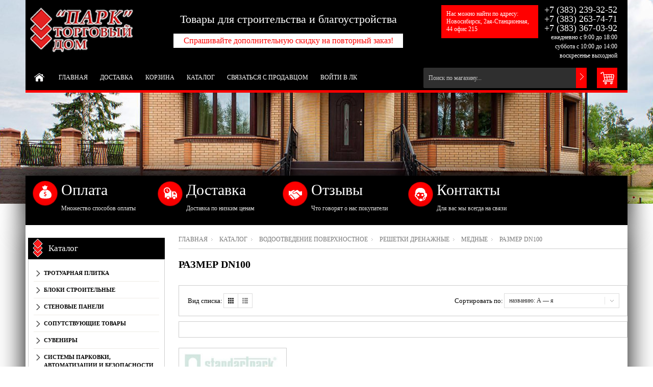

--- FILE ---
content_type: text/html; charset=utf-8
request_url: https://2393252.storeland.ru/catalog/Razmer-DN100-8
body_size: 20384
content:
<!DOCTYPE html PUBLIC "-//W3C//DTD XHTML 1.0 Strict//EN" "http://www.w3.org/TR/xhtml1/DTD/xhtml1-strict.dtd"> 
<!--[if IE ]><html class="ie" xmlns="http://www.w3.org/1999/xhtml" xml:lang="ru" lang="ru"><![endif]-->
<html xmlns="http://www.w3.org/1999/xhtml" xml:lang="ru" lang="ru">
  <head> 
    <title>Размер DN100</title>  
    <meta name="description" content="Размер DN100" /> 
    <meta name="keywords" content="Размер DN100" />
    <meta http-equiv="Content-Type" content="text/html; charset=utf-8" /> 
    <meta http-equiv="Content-Language" content="ru" />
    <meta name="viewport" content="width=device-width, initial-scale=1.0" />
    <link rel="icon" href="/design/favicon.ico" type="image/x-icon" /> 
    <link rel="shortcut icon" href="/design/favicon.ico" type="image/x-icon" /> 
    
        
    
      
    
    
     
    
    
    <link rel="stylesheet" type="text/css" href="/design/style.css?design=movement&lc=1561380278">
    <link rel="stylesheet" href="/design//forall/css/fancybox/2.1.5/jquery.fancybox.css" />
 
      
    <script type="text/javascript" src="https://ajax.googleapis.com/ajax/libs/jquery/1.8.2/jquery.min.js"></script> 
    <script src="/design//forall/css/fancybox/2.1.5/jquery.fancybox.pack.js"></script>
    <script type="text/javascript" src="/design/forall.js?design=movement&lc=1561380278"></script>
    
    <script type="text/javascript">var zoomloaderPath = '/design/loader.gif?design=movement';</script>
    <script type="text/javascript" src="/design/main.js?design=movement&lc=1561380278"></script>
    
       
        
      </head> 
  <body  >
    <div id="header_bar" class="header_bar">
      <div class="container">
	        <div class="logo">
            <a href="https://2393252.storeland.ru/"><img src="/design/logo.png?design=movement&lc=1561380278" alt="" title="" class="scale-with-grid"></a>            
          </div>
          
                      
            <form id="search_mini_form" action="https://2393252.storeland.ru/search" method="get" onsubmit="if(jQuery(this).find('#search').val()=='Поиск по магазину...') return false;">
              <div id="search">
              <input type="search" name="q" id="Search" value="Поиск по магазину..." onfocus="if(this.value=='Поиск по магазину...'){this.value='';}" onblur="if(this.value==''){this.value='Поиск по магазину...';}" />  
              <input name="search" title="Искать" type="submit" value="" />  
              <div class="clear"></div>
              </div>
            </form> 
             
                    <div class="clear"></div>
      	</div>
      <div class="shdw"></div>
    </div>
    <div id="bodyWrapper" class="main_page">
      
      <noscript> 
        <div class="noscript"> 
          <div class="noscript-inner"> 
            <p><strong>Мы заметили что у Вас выключен JavaScript.</strong></p> 
            <p>Необходимо включить его для корректной работы сайта.</p> 
          </div> 
        </div> 
      </noscript>
      
      <div id="header">
        <div class="container">
          <div class="logo">
            <a href="https://2393252.storeland.ru/"><img src="/design/logo.png?design=movement&lc=1561380278" alt="" title="" width="265" height="55" class="scale-with-grid"></a>            
          </div>
          <div class="header_offer">
            <p>Товары для строительства и благоустройства</p>
            <p>Спрашивайте дополнительную скидку на повторный заказ!</p>
          </div>
          <div class="header_adress">
            <p>Нас можно найти по адресу:<br>
            Новосибирск, 2ая-Станционная, 44 офис 215</p>
          </div>
     
          <div class="contacts">
                          <div class="phone" title="Звоните, мы проконсультируем вас по любым вопросам">  
                
                                  +7
                  <span class="phone_code">(383)</span>                  239-32-52<br />
                                
                
                                  +7
                  <span class="phone_code">(383)</span>                  263-74-71<br />
                                          
                
                                  +7
                  <span class="phone_code">(383)</span>                  367-03-92
                                        
                
                                       
                
                                
                
                                  <div class="time">
                    
                    <span class="work-time" title="Время работы: ежедневно с 9:00 до 18:00 суббота с 10:00 до 14:00 воскресенье выходной">
                      ежедневно с 9:00 до 18:00 суббота с 10:00 до 14:00 воскресенье выходной
                    </span>
                  </div>
                              </div>
                        
            
            <div class="clear"></div>
          </div>
                            <div class="nav-container">
            <div id="menu_block_head">
              <div class="nav_block_head_field">Выберите пункт меню...</div>
              <span class="menu_block_head_button"> </span>
              <div class="clear"></div>
            </div>
            
            <div class="menu_block_dropdown">
              <div class="et_categ_box">
                <div id="et_categ_box_scroll">
                  <div class="img_link_wrapper"><a class="image-link" href="https://2393252.storeland.ru/"></a></div>
                                                                                     <div class="cat-name"><a href="https://2393252.storeland.ru/" class="main_category " title="ООО ТД Парк - главная">Главная</a></div>
                                               <div class="cat-name"><a href="https://2393252.storeland.ru/page/Доставка" class="main_category " title="Доставка">Доставка</a></div>
                                               <div class="cat-name"><a href="https://2393252.storeland.ru/cart" class="main_category " title="Ваша корзина">Корзина</a></div>
                                               <div class="cat-name"><a href="https://2393252.storeland.ru/catalog" class="main_category " title="Полный список товаров на сайте">Каталог</a></div>
                                               <div class="cat-name"><a href="https://2393252.storeland.ru/feedback" class="main_category " title="Связь с администрацией магазина">Связаться с продавцом</a></div>
                                               <div class="cat-name"><a href="https://2393252.storeland.ru/user/login" class="main_category " title="Вход в личный кабинет покупателя">Войти в ЛК</a></div>
                                                                            </div>  
              </div>
               
          <div class="shopping_cart_block">
            <a href="https://2393252.storeland.ru/cart" class="shopping_cart"  title="Просмотреть корзину">
                          </a>
            
                      </div>
         
              
          <div id="search">
            <form id="search_mini_form" action="https://2393252.storeland.ru/search" method="get" onsubmit="if(jQuery(this).find('#search').val()=='Поиск по магазину...') return false;">
              <input type="text" name="q" id="Search" value="Поиск по магазину..." onfocus="if(this.value=='Поиск по магазину...'){this.value='';}" onblur="if(this.value==''){this.value='Поиск по магазину...';}" />  
              <input name="search" title="Искать" type="submit" value="">  
            </form> 
          </div>
             
            </div>
            
          </div> 
        </div>
      </div>
        
    </div>    
      
      
       
      <div class="container promo_block">
  		  <ul>
  		    <a href="#payment-options">
  				  <li class="box-1">
  					  <h3 class="title-block">Оплата</h3>
  					  <p>Множество способов оплаты</p>
  				  </li>
  				</a>
  				<a href="https://2393252.storeland.ru/page/%D0%94%D0%BE%D1%81%D1%82%D0%B0%D0%B2%D0%BA%D0%B0">
  				  <li class="box-2">
  					  <h3 class="title-block">Доставка</h3>
  					  <p>Доставка по низким ценам</p>
  				  </li>
  				</a>
  				<a href="https://novosibirsk.flamp.ru/firm/a_park_torgovyjj_dom-70000001017897589?utm_source=2gis-desktop&utm_medium=link&utm_campaign=organizacii" target="_blank">
  				  <li class="box-3">
  					  <h3 class="title-block">Отзывы</h3>
  					  <p>Что говорят о нас покупатели</p>
  				  </li>
  				</a>
  				<a href="https://2393252.ru/contacts" target="_blank">
  				 <li class="box-4">
  					 <h3 class="title-block">Контакты</h3>
  					 <p>Для вас мы всегда на связи</p>
  				 </li>
  				</a>
  			</ul>		
        <div class="clear"></div>
			</div>
      <div class="container contentText">        
        <div class="twelve columns omega main_part_wrapper">
        
          
                
         
              <div class="breadcrumbs_box">
      <a href="https://2393252.storeland.ru/" title="Перейти на главную" class="headerNavigation1">Главная</a>
              <a href="https://2393252.storeland.ru/catalog" title="Перейти в каталог продукции нашего магазина" class="headerNavigation1">Каталог</a>
                  <a href="https://2393252.storeland.ru/catalog/Vodootvedenie" title="Перейти в категорию &laquo;Водоотведение поверхностное&raquo;" class="headerNavigation1">Водоотведение поверхностное</a>                  <a href="https://2393252.storeland.ru/catalog/Reshetki-drenazhnye" title="Перейти в категорию &laquo;Решетки дренажные&raquo;" class="headerNavigation1">Решетки дренажные</a>                  <a href="https://2393252.storeland.ru/catalog/Mednye" title="Перейти в категорию &laquo;Медные&raquo;" class="headerNavigation1">Медные</a>                  <span class="headerNavigation">Размер DN100</span>                
    </div>
      
  
  
  <h1 class="heading_title">Размер DN100</h1>
  
    
  <div class="contentText">
    
    
          
            
        
              
      
              
        <div class="toolbar">    
          <form action="" class="form-inline OrderFilterForm">
            
                        
            
            <div class="views">
              <label>Вид списка:</label>
                              <a title="Список товаров категории &laquo;Размер DN100&raquo; сейчас отображается в виде таблицы, по 3 товара на строку" class="grid-active"></a>
                <a onclick="goods_view_type_change('goods_view_type=2')" title="Отображать список товаров в виде списка" class="list"></a>
                          </div>
          
            <div class="sort">
              <div class="sort-by">
                
                                  <label>Сортировать по:</label>
                  <span class="select-box">
                    <select name="goods_search_field_id" onchange="this.form.submit();">
                                              <option value="1" >цене: Дорогие — Дешевые</option>
                                              <option value="2" >цене: Дешевые — Дорогие</option>
                                              <option value="9" >изображению: есть — нет</option>
                                              <option value="10" >изображению: нет — есть</option>
                                              <option value="3" selected="selected">названию: А — я</option>
                                              <option value="4" >названию: я — А</option>
                                              <option value="5" >наличию: много — мало</option>
                                              <option value="6" >наличию: мало — много</option>
                                              <option value="7" >дате: новые — старые</option>
                                              <option value="8" >дате: старые — новые</option>
                                              <option value="11" >рейтингу: Хорошие — Плохие</option>
                                              <option value="12" >рейтингу: Плохие — Хорошие</option>
                                              <option value="13" >количеству отзывов: Много — Мало</option>
                                              <option value="14" >количеству отзывов: Мало — Много</option>
                                          </select>
                  </span>
                              </div>
            </div>
            
            
            
                          <div class="limit">
                <label>Показывать по:</label>
                <span class="select-box">
                  <select name="per_page" onchange="this.form.submit();">
                                          <option value="20" selected="selected">20</option>
                                          <option value="40" >40</option>
                                          <option value="60" >60</option>
                                          <option value="80" >80</option>
                                          <option value="100" >100</option>
                                      </select>
                </span>
                <label>результатов</label>
              </div>
              
             
          </form>
          <div class="clear"></div>
        </div>
          
        
                  
          <form action="" method="get">
            <div class="filters">  
              
                            
              
              
                            <div class="clear"></div>
            </div>
          </form>
                
        
            
    
      
              <div>
                 <div class="product-list2">
        <div class="main_general"><div>
              <div class="product">
               
                <div class="product-image-wrapper goods-cat-image-medium-square onhover">
                  <a class="product_img" title="РЕШЕТКА ВОДОПРИЕМНАЯ BASIC DN100 МЕДНАЯ (ШТАМПОВАННАЯ)" href="https://2393252.storeland.ru/goods/ReSheTKA-VODOPRIeMNAya-BASIC-DN100-MeDNAya-ShTAMPOVANNAya?from=YTMw&amp;mod_id=151626810">
                    <img src="https://i3.storeland.net/1/9309/93083510/eb5c13/dd2193acfbeaf36cbc604b3efcbfa88a-jpg.jpg" alt="" class="goods-cat-image-medium" />
                  </a>
                </div>
                <div class="product-name"><p title="РЕШЕТКА ВОДОПРИЕМНАЯ BASIC DN100 МЕДНАЯ (ШТАМПОВАННАЯ)" onclick="javascript:document.location.href='https://2393252.storeland.ru/goods/ReSheTKA-VODOPRIeMNAya-BASIC-DN100-MeDNAya-ShTAMPOVANNAya?from=YTMw&amp;mod_id=151626810'" style="*height:;">РЕШЕТКА ВОДОПРИЕМНАЯ BASIC DN100 МЕДНАЯ (ШТАМПОВАННАЯ)</p></div>
                <div class="product-price">
                  <span class="new_price"><span title="3 974,00 российских рубля"><span class="num">3 974,00</span> <span>рубля</span></span></span>
                                  </div>  
                      
                <form action="/cart/add/" method="post" class="goodsListItemCatalogueAddToCartButton product-form-151626810">
                  <input type="hidden" name="hash" value="30b78a72" />
                  <input type="hidden" name="form[goods_from]" value="YTMw" />
                  <input type="hidden" name="form[goods_mod_id]" value="151626810" />
                  <a class="buy_button" href="/cart/add/?hash=30b78a72&amp;form%5Bgoods_from%5D=YTMw&amp;form%5Bgoods_mod_id%5D=151626810" onclick="quickorder('.product-form-151626810');return false;" title="Быстро оформить заказ">Быстрый заказ</a>
                  
                </form>
  
                
                                  <a class="wishlist add_to_wishlist_small_text"
                        data-action-is-add="1"
                        data-action-add-url="/favorites/add"
                        data-action-delete-url="/favorites/delete"
                        data-action-add-title="Добавить «РЕШЕТКА ВОДОПРИЕМНАЯ BASIC DN100 МЕДНАЯ (ШТАМПОВАННАЯ)» в избранное"
                        data-action-delete-title="Убрать «РЕШЕТКА ВОДОПРИЕМНАЯ BASIC DN100 МЕДНАЯ (ШТАМПОВАННАЯ)» из избранного"
                        data-action-text-add="Добавить в избранное"
                        data-action-text-delete="Удалить из избранного"
                        title="Добавить «РЕШЕТКА ВОДОПРИЕМНАЯ BASIC DN100 МЕДНАЯ (ШТАМПОВАННАЯ)» в избранное" href="/favorites/add?id=151626810&amp;return_to=https%3A%2F%2F2393252.storeland.ru%2Fcatalog%2FRazmer-DN100-8"
                  >Добавить в избранное</a>
                                
                
                
                                                          <a class="compare add_to_compare_small_text" 
                          data-action-is-add="1" 
                          data-action-add-url="/compare/add" 
                          data-action-delete-url="/compare/delete" 
                          data-action-add-title="Добавить «РЕШЕТКА ВОДОПРИЕМНАЯ BASIC DN100 МЕДНАЯ (ШТАМПОВАННАЯ)» в список сравнения с другими товарами" 
                          data-action-delete-title="Убрать «РЕШЕТКА ВОДОПРИЕМНАЯ BASIC DN100 МЕДНАЯ (ШТАМПОВАННАЯ)» из списка сравнения с другими товарами" 
                          data-action-text-add="Добавить к сравнению"
                          data-action-text-delete="Убрать из сравнения"
                          title="Добавить «РЕШЕТКА ВОДОПРИЕМНАЯ BASIC DN100 МЕДНАЯ (ШТАМПОВАННАЯ)» в список сравнения с другими товарами" 
                          href="/compare/add?id=151626810&amp;from=YTMw&amp;return_to=https%3A%2F%2F2393252.storeland.ru%2Fcatalog%2FRazmer-DN100-8"
                        >Добавить к сравнению</a>
                                                  
              </div>
              <div class="preview big hidden-tablet hidden-phone">
                <div class="wrapper">
                  <div class="col-1">
                    <ul id="thumb_images">
                    
                                            
                        <li>
                          <a class="image" data-rel="https://i3.storeland.net/1/9309/93083510/eb5c13/dd2193acfbeaf36cbc604b3efcbfa88a-jpg.jpg" href="https://2393252.storeland.ru/goods/ReSheTKA-VODOPRIeMNAya-BASIC-DN100-MeDNAya-ShTAMPOVANNAya?from=YTMw&amp;mod_id=151626810">
                            <img class="thumb" alt="" src="https://i3.storeland.net/1/9309/93083510/eb5c13/dd2193acfbeaf36cbc604b3efcbfa88a-jpg.jpg">
                          </a>
                        </li>
                       
                                          
                    </ul>
                  </div> 
                  <div class="col-2 with_media">
                    <div class="big_image goods-cat-image-medium-square">
                      <a href="https://2393252.storeland.ru/goods/ReSheTKA-VODOPRIeMNAya-BASIC-DN100-MeDNAya-ShTAMPOVANNAya?from=YTMw&amp;mod_id=151626810">
                        <img class="goods-cat-image-medium" data-rel="https://i3.storeland.net/1/9309/93083510/eb5c13/dd2193acfbeaf36cbc604b3efcbfa88a-jpg.jpg" src="https://i3.storeland.net/1/9309/93083510/eb5c13/dd2193acfbeaf36cbc604b3efcbfa88a-jpg.jpg" alt="">
                      </a>
                    </div>
                    
                    <a href="https://2393252.storeland.ru/goods/ReSheTKA-VODOPRIeMNAya-BASIC-DN100-MeDNAya-ShTAMPOVANNAya?from=YTMw&amp;mod_id=151626810" class="fancybox popup_fancybox167 hidden"></a>
                    <div class="product-name"><p title="РЕШЕТКА ВОДОПРИЕМНАЯ BASIC DN100 МЕДНАЯ (ШТАМПОВАННАЯ)"  onclick="javascript:document.location.href='https://2393252.storeland.ru/goods/ReSheTKA-VODOPRIeMNAya-BASIC-DN100-MeDNAya-ShTAMPOVANNAya?from=YTMw&amp;mod_id=151626810'" style="*height:;">РЕШЕТКА ВОДОПРИЕМНАЯ BASIC DN100 МЕДНАЯ (ШТАМПОВАННАЯ)</p></div>
                    <div class="product-price">
                      <span class="new_price"><span title="3 974,00 российских рубля"><span class="num">3 974,00</span> <span>рубля</span></span></span>
                       
                    </div>
                    <form action="/cart/add/" method="post" class="goodsListItemCatalogueAddToCartButton product-form-151626810">
                      <input type="hidden" name="hash" value="30b78a72" />
                      <input type="hidden" name="form[goods_from]" value="YTMw" />
                      <input type="hidden" name="form[goods_mod_id]" value="151626810" />
                      <a class="buy_button" href="/cart/add/?hash=30b78a72&amp;form%5Bgoods_from%5D=YTMw&amp;form%5Bgoods_mod_id%5D=151626810" onclick="quickorder('.product-form-151626810');return false;" title="Быстро оформить заказ">Быстрый заказ</a>
                      
                    </form>
                    
                                          <a class="wishlist add_to_wishlist_small_text"
                            data-action-is-add="1"
                            data-action-add-url="/favorites/add"
                            data-action-delete-url="/favorites/delete"
                            data-action-add-title="Добавить «РЕШЕТКА ВОДОПРИЕМНАЯ BASIC DN100 МЕДНАЯ (ШТАМПОВАННАЯ)» в избранное"
                            data-action-delete-title="Убрать «РЕШЕТКА ВОДОПРИЕМНАЯ BASIC DN100 МЕДНАЯ (ШТАМПОВАННАЯ)» из избранного"
                            data-action-text-add="Добавить в избранное"
                            data-action-text-delete="Удалить из избранного"
                            title="Добавить «РЕШЕТКА ВОДОПРИЕМНАЯ BASIC DN100 МЕДНАЯ (ШТАМПОВАННАЯ)» в избранное" href="/favorites/add?id=151626810&amp;return_to=https%3A%2F%2F2393252.storeland.ru%2Fcatalog%2FRazmer-DN100-8"
                      >Добавить в избранное</a>
                                        
                    
                    
                                                                      <a class="compare add_to_compare_small_text" 
                              data-action-is-add="1" 
                              data-action-add-url="/compare/add" 
                              data-action-delete-url="/compare/delete" 
                              data-action-add-title="Добавить «РЕШЕТКА ВОДОПРИЕМНАЯ BASIC DN100 МЕДНАЯ (ШТАМПОВАННАЯ)» в список сравнения с другими товарами" 
                              data-action-delete-title="Убрать «РЕШЕТКА ВОДОПРИЕМНАЯ BASIC DN100 МЕДНАЯ (ШТАМПОВАННАЯ)» из списка сравнения с другими товарами" 
                              data-action-text-add="Добавить к сравнению"
                              data-action-text-delete="Убрать из сравнения"
                              title="Добавить «РЕШЕТКА ВОДОПРИЕМНАЯ BASIC DN100 МЕДНАЯ (ШТАМПОВАННАЯ)» в список сравнения с другими товарами" 
                              href="/compare/add?id=151626810&amp;from=YTMw&amp;return_to=https%3A%2F%2F2393252.storeland.ru%2Fcatalog%2FRazmer-DN100-8"
                            >Добавить к сравнению</a>
                                                              
                  </div>
                </div>
              </div>
              </div></div>          
                    
          
        </div>
        </div>
            
      
      
      <div style="display: none;" class="infinitescroll-pages">
                              <b>1</b>
                        </div>
      
  
      
            
        <div class="clear"></div>
        
        
        <div class="toolbar">          
          <form action="" class="form-inline OrderFilterForm">
            
                      
            <div class="views">
              <label>Вид списка:</label>
                              <a title="Список товаров категории &laquo;Размер DN100&raquo; сейчас отображается в виде таблицы, по 3 товара на строку" class="grid-active"></a>
                <a onclick="goods_view_type_change('goods_view_type=2')" title="Отображать список товаров в виде списка" class="list"></a>
                          </div>
            
            
                          <div class="sort-by">
                <label>Сортировать по:</label>
                <span class="select-box">
                  <select name="goods_search_field_id" onchange="this.form.submit();">
                                          <option value="1" >цене: Дорогие — Дешевые</option>
                                          <option value="2" >цене: Дешевые — Дорогие</option>
                                          <option value="9" >изображению: есть — нет</option>
                                          <option value="10" >изображению: нет — есть</option>
                                          <option value="3" selected="selected">названию: А — я</option>
                                          <option value="4" >названию: я — А</option>
                                          <option value="5" >наличию: много — мало</option>
                                          <option value="6" >наличию: мало — много</option>
                                          <option value="7" >дате: новые — старые</option>
                                          <option value="8" >дате: старые — новые</option>
                                          <option value="11" >рейтингу: Хорошие — Плохие</option>
                                          <option value="12" >рейтингу: Плохие — Хорошие</option>
                                          <option value="13" >количеству отзывов: Много — Мало</option>
                                          <option value="14" >количеству отзывов: Мало — Много</option>
                                      </select>
                </span>
              </div>
                  
            
                          <div class="limit">
                <label>Показывать по:</label>
                <span class="select-box">
                  <select name="per_page" onchange="this.form.submit();">
                                          <option value="20" selected="selected">20</option>
                                          <option value="40" >40</option>
                                          <option value="60" >60</option>
                                          <option value="80" >80</option>
                                          <option value="100" >100</option>
                                      </select>
                </span>
                <label>результатов</label>
              </div>
                                               
            
            
            <script type="text/javascript">var infiniteScrollLastPage = "1";</script>
            
          </form>
          <div class="clear"></div>
        </div>
        
        
                
            
      
  </div>
<script type="text/javascript">(function(m,e,t,r,i,k,a){m[i]=m[i]||function(){(m[i].a=m[i].a||[]).push(arguments)};m[i].l=1*new Date();k=e.createElement(t),a=e.getElementsByTagName(t)[0],k.async=1,k.src=r,a.parentNode.insertBefore(k,a)}) (window,document,"script", "https://mc.yandex.ru/metrika/tag.js","ym");ym(41527779,"init",{clickmap:true,trackLinks:true,accurateTrackBounce:true,webvisor:true});</script><noscript><div><img src="https://mc.yandex.ru/watch/41527779" style="position:absolute; left:-9999px;" alt="" /></div></noscript><script>document.stat = '{"site_id":"381830","client_id":0,"goods_action":0,"s_ip":59577902,"s_uri":"https:\/\/2393252.storeland.ru\/catalog\/Razmer-DN100-8","s_referer":null,"s_referer_url":"\/","f_fingerprint":"","f_user_agent":"Mozilla\/5.0 (Macintosh; Intel Mac OS X 10_15_7) AppleWebKit\/537.36 (KHTML, like Gecko) Chrome\/131.0.0.0 Safari\/537.36; ClaudeBot\/1.0; +claudebot@anthropic.com)","traffic_source_id":null,"traffic_source_ip":59577902,"traffic_source_utm_source":null,"traffic_source_utm_medium":null,"traffic_source_utm_campaign":null,"traffic_source_utm_term":null,"traffic_source_utm_content":null,"traffic_source_utm_position":null,"traffic_source_utm_matchtype":null,"traffic_source_utm_placement":null,"traffic_source_utm_network":null,"traffic_source_utm_referer":null,"goods_id":[]}';</script><script type="text/javascript" src="//stat-ch.storeland.ru/static/fp.js" async></script>
        
        
      </div>
      
      <div id="columnLeft" class="product_info_page_left four columns alpha">
          
                      <div class="infoBox infoBoxCategory">
              <div class="box-heading"><a href="https://2393252.storeland.ru/catalog">Каталог</a></div>
              <div class="infoBoxContents">
                                  <ul class="accordion">                  <li  class="parent">
                    <a href="https://2393252.storeland.ru/catalog/Trotuarnaya-plitka" >Тротуарная плитка</a>
                                                                      <ul class="accordion">                  <li  class="parent">
                    <a href="https://2393252.storeland.ru/catalog/lite" >литье</a>
                                                                      <ul class="accordion">                  <li  class="parent">
                    <a href="https://2393252.storeland.ru/catalog/kvadratnaya" >квадратная</a>
                                                                      <ul class="accordion">                  <li  class="">
                    <a href="https://2393252.storeland.ru/catalog/300h300" >300х300</a>
                  </li>                                                                      <li  class="">
                    <a href="https://2393252.storeland.ru/catalog/350h350" >350х350</a>
                  </li>                                                                      <li  class="">
                    <a href="https://2393252.storeland.ru/catalog/400h400" >400х400</a>
                  </li>                                                                      <li  class="">
                    <a href="https://2393252.storeland.ru/catalog/500h500" >500х500</a>
                  </li>                                                                      <li  class="">
                    <a href="https://2393252.storeland.ru/catalog/250h250" >250х250</a>
                  </li>                                                                      <li  class="">
                    <a href="https://2393252.storeland.ru/catalog/440x440" >440x440</a>
                  </li>                                                                      <li  class="">
                    <a href="https://2393252.storeland.ru/catalog/450x450" >450x450</a>
                  </li>                  </ul></li>                                                    <li  class="">
                    <a href="https://2393252.storeland.ru/catalog/kirpichiki" >кирпичики</a>
                  </li>                                                                      <li  class="">
                    <a href="https://2393252.storeland.ru/catalog/figurnaya" >фигурная</a>
                  </li>                                                                      <li  class="">
                    <a href="https://2393252.storeland.ru/catalog/Mnogorazmer" >Многоразмер</a>
                  </li>                  </ul></li>                                                    <li  class="">
                    <a href="https://2393252.storeland.ru/catalog/pressovka" >прессовка</a>
                  </li>                  </ul></li>                                                    <li  class="parent">
                    <a href="https://2393252.storeland.ru/catalog/Stenovye-bloki" >Блоки строительные</a>
                                                                      <ul class="accordion">                  <li  class="">
                    <a href="https://2393252.storeland.ru/catalog/penobeton" >Пенобетонные блоки</a>
                  </li>                                                                      <li  class="">
                    <a href="https://2393252.storeland.ru/catalog/peskobeton" >Пескобетонные блоки</a>
                  </li>                                                                      <li  class="">
                    <a href="https://2393252.storeland.ru/catalog/gazobeton" >Газобетонные блоки</a>
                  </li>                  </ul></li>                                                    <li  class="parent">
                    <a href="https://2393252.storeland.ru/catalog/Stenovye-paneli" >Стеновые панели</a>
                                                                      <ul class="accordion">                  <li  class="">
                    <a href="https://2393252.storeland.ru/catalog/PazPaneli-2" >ПазПанель</a>
                  </li>                                                                      <li  class="">
                    <a href="https://2393252.storeland.ru/catalog/Plastikovye-navesnye-jelementy" >Пластиковые навесные элементы</a>
                  </li>                                                                      <li  class="">
                    <a href="https://2393252.storeland.ru/catalog/Metalicheskie-navesnye-jelementy" >Металические навесные элементы</a>
                  </li>                                                                      <li  class="">
                    <a href="https://2393252.storeland.ru/catalog/primery-primeneniya" >примеры применения</a>
                  </li>                  </ul></li>                                                    <li  class="parent">
                    <a href="https://2393252.storeland.ru/catalog/soputstvuyushhie-tovary" >Сопутствующие товары</a>
                                                                      <ul class="accordion">                  <li  class="parent">
                    <a href="https://2393252.storeland.ru/catalog/Bordyury" >Бордюры</a>
                                                                      <ul class="accordion">                  <li  class="">
                    <a href="https://2393252.storeland.ru/catalog/Dorozhnye" >Дорожные</a>
                  </li>                                                                      <li  class="">
                    <a href="https://2393252.storeland.ru/catalog/Trotuarnye" >Тротуарные</a>
                  </li>                                                                      <li  class="">
                    <a href="https://2393252.storeland.ru/catalog/Sadovye" >Садовые</a>
                  </li>                                                                      <li  class="">
                    <a href="https://2393252.storeland.ru/catalog/Plastikovye" >Пластиковые</a>
                  </li>                  </ul></li>                                                    <li  class="">
                    <a href="https://2393252.storeland.ru/catalog/Soputstvuyushhie-tovary-4" >Гидрофобизатор Аквасил</a>
                  </li>                                                                      <li  class="">
                    <a href="https://2393252.storeland.ru/catalog/Soputstvuyushhie-tovary-5" >Геотекстиль</a>
                  </li>                                                                      <li  class="parent">
                    <a href="https://2393252.storeland.ru/catalog/Soputstvuyushhie-tovary-6" >Элементы благоустройства</a>
                                                                      <ul class="accordion">                  <li  class="">
                    <a href="https://2393252.storeland.ru/catalog/Dekor" >Декор</a>
                  </li>                                                                      <li  class="">
                    <a href="https://2393252.storeland.ru/catalog/Jelementy-blagoustrojstva-2" >Саженцы</a>
                  </li>                                                                      <li  class="">
                    <a href="https://2393252.storeland.ru/catalog/vodostoki" >водостоки и водоотводы</a>
                  </li>                                                                      <li  class="">
                    <a href="https://2393252.storeland.ru/catalog/Pilomaterial" >Пиломатериал</a>
                  </li>                                                                      <li  class="">
                    <a href="https://2393252.storeland.ru/catalog/Vazony" >Вазоны</a>
                  </li>                  </ul></li>                                                    <li  class="">
                    <a href="https://2393252.storeland.ru/catalog/Soputstvuyushhie-tovary-7" >Арматура и фиксаторы</a>
                  </li>                                                                      <li  class="">
                    <a href="https://2393252.storeland.ru/catalog/oblicovochnyj-kamen" >облицовочный камень</a>
                  </li>                                                                      <li  class="parent">
                    <a href="https://2393252.storeland.ru/catalog/Soputstvuyushhie-tovary-8" >Кирпич</a>
                                                                      <ul class="accordion">                  <li  class="">
                    <a href="https://2393252.storeland.ru/catalog/Ryadovoj" >Рядовой</a>
                  </li>                                                                      <li  class="">
                    <a href="https://2393252.storeland.ru/catalog/Oblicovochnyj" >Облицовочный</a>
                  </li>                  </ul></li></ul></li>                                                    <li  class="parent">
                    <a href="https://2393252.storeland.ru/catalog/Подарки" >Сувениры</a>
                                                                      <ul class="accordion">                  <li  class="">
                    <a href="https://2393252.storeland.ru/catalog/Magnity" >Магниты</a>
                  </li>                                                                      <li  class="">
                    <a href="https://2393252.storeland.ru/catalog/Suvenirnye-tarelochki" >Сувенирные тарелочки</a>
                  </li>                                                                      <li  class="parent">
                    <a href="https://2393252.storeland.ru/catalog/Suveniry-3" >Сувениры</a>
                                                                      <ul class="accordion">                  <li  class="">
                    <a href="https://2393252.storeland.ru/catalog/Sovy" >Совы</a>
                  </li>                                                                      <li  class="">
                    <a href="https://2393252.storeland.ru/catalog/Suvenir-Krokodil" >Сувенир &quot;Крокодил&quot;</a>
                  </li>                                                                      <li  class="">
                    <a href="https://2393252.storeland.ru/catalog/Suvenir-Volk" >Сувенир &quot;Волк&quot;</a>
                  </li>                                                                      <li  class="">
                    <a href="https://2393252.storeland.ru/catalog/Suvenir-Kedrovaya-shishka" >Сувенир &quot;Кедровая шишка&quot;</a>
                  </li>                                                                      <li  class="">
                    <a href="https://2393252.storeland.ru/catalog/Medvedi" >Медведи</a>
                  </li>                                                                      <li  class="">
                    <a href="https://2393252.storeland.ru/catalog/Obezyany" >Обезьяны</a>
                  </li>                                                                      <li  class="">
                    <a href="https://2393252.storeland.ru/catalog/Suvenir-Figa" >Сувенир &quot;Фига&quot;</a>
                  </li>                                                                      <li  class="">
                    <a href="https://2393252.storeland.ru/catalog/Suvenir-Novosibirsk-Teatr-opery-i-baleta" >Сувенир «Новосибирск. Театр оперы и балета»</a>
                  </li>                                                                      <li  class="">
                    <a href="https://2393252.storeland.ru/catalog/Byust" >Бюст</a>
                  </li>                  </ul></li>                                                    <li  class="parent">
                    <a href="https://2393252.storeland.ru/catalog/Brelki-i-statujetki" >Брелки и статуэтки</a>
                                                                      <ul class="accordion">                  <li  class="parent">
                    <a href="https://2393252.storeland.ru/catalog/Statujetki" >Статуэтки</a>
                                                                      <ul class="accordion">                  <li  class="">
                    <a href="https://2393252.storeland.ru/catalog/Ikony" >Иконы</a>
                  </li>                  </ul></li>                                                    <li  class="">
                    <a href="https://2393252.storeland.ru/catalog/Brelki" >Брелки</a>
                  </li>                  </ul></li></ul></li>                                                    <li  class="parent">
                    <a href="https://2393252.storeland.ru/catalog/Sistemy-parkovki-avtomatizacii-i-bezopasnosti" >Системы парковки, автоматизации и безопасности</a>
                                                                      <ul class="accordion">                  <li  class="">
                    <a href="https://2393252.storeland.ru/catalog/lenta-ograditelnaya" >лента оградительная</a>
                  </li>                                                                      <li  class="">
                    <a href="https://2393252.storeland.ru/catalog/Zerkala" >Зеркала</a>
                  </li>                                                                      <li  class="">
                    <a href="https://2393252.storeland.ru/catalog/IDN" >ИДН</a>
                  </li>                                                                      <li  class="">
                    <a href="https://2393252.storeland.ru/catalog/Fonari" >Фонари</a>
                  </li>                                                                      <li  class="">
                    <a href="https://2393252.storeland.ru/catalog/Katafoty" >Катафоты</a>
                  </li>                                                                      <li  class="">
                    <a href="https://2393252.storeland.ru/catalog/Kabel-kanal" >Кабель канал</a>
                  </li>                                                                      <li  class="">
                    <a href="https://2393252.storeland.ru/catalog/deliniator" >делиниатор</a>
                  </li>                                                                      <li  class="">
                    <a href="https://2393252.storeland.ru/catalog/polusfery" >полусферы</a>
                  </li>                                                                      <li  class="">
                    <a href="https://2393252.storeland.ru/catalog/drugoe" >другое</a>
                  </li>                                                                      <li  class="parent">
                    <a href="https://2393252.storeland.ru/catalog/Dorozhnye-Znaki" >Дорожные Знаки</a>
                                                                      <ul class="accordion">                  <li  class="">
                    <a href="https://2393252.storeland.ru/catalog/Dorozhnye-Znaki-3" >по ГОСТу</a>
                  </li>                                                                      <li  class="">
                    <a href="https://2393252.storeland.ru/catalog/Vremennye" >Временные</a>
                  </li>                                                                      <li  class="">
                    <a href="https://2393252.storeland.ru/catalog/Svetodiodnye" >Светодиодные</a>
                  </li>                                                                      <li  class="">
                    <a href="https://2393252.storeland.ru/catalog/Na-shhitah-s-zheltym-fonom" >На щитах с желтым фоном</a>
                  </li>                                                                      <li  class="">
                    <a href="https://2393252.storeland.ru/catalog/Zheleznodorozhnye" >Железнодорожные</a>
                  </li>                                                                      <li  class="">
                    <a href="https://2393252.storeland.ru/catalog/Aksessuary" >Аксессуары</a>
                  </li>                  </ul></li>                                                    <li  class="">
                    <a href="https://2393252.storeland.ru/catalog/Sistemy-parkovki-avtomatizacii-i-bezopasnosti-3" >Металлические барьерные дорожные ограждения</a>
                  </li>                                                                      <li  class="">
                    <a href="https://2393252.storeland.ru/catalog/Materialy" >Материалы для дорожной разметки</a>
                  </li>                                                                      <li  class="">
                    <a href="https://2393252.storeland.ru/catalog/Svetofory-i-kotnrolery" >Светофоры и котнролеры</a>
                  </li>                                                                      <li  class="">
                    <a href="https://2393252.storeland.ru/catalog/Veloparkovki" >Велопарковки</a>
                  </li>                                                                      <li  class="">
                    <a href="https://2393252.storeland.ru/catalog/Peshehodnye-ograzhdeniya" >Пешеходные ограждения</a>
                  </li>                                                                      <li  class="">
                    <a href="https://2393252.storeland.ru/catalog/Napolnye-pokrytiya" >Напольные покрытия</a>
                  </li>                                                                      <li  class="">
                    <a href="https://2393252.storeland.ru/catalog/Tehnicheskie-plastiny-2" >Технические пластины</a>
                  </li>                                                                      <li  class="">
                    <a href="https://2393252.storeland.ru/catalog/taktilnaya-plitka" >тактильная плитка</a>
                  </li>                                                                      <li  class="">
                    <a href="https://2393252.storeland.ru/catalog/shlagbaumy" >шлагбаумы</a>
                  </li>                                                                      <li  class="parent">
                    <a href="https://2393252.storeland.ru/catalog/Oborudovanie-dlya-parkinga" >Оборудование для паркинга</a>
                                                                      <ul class="accordion">                  <li  class="">
                    <a href="https://2393252.storeland.ru/catalog/stolbiki-parkovochnye" >столбики парковочные</a>
                  </li>                                                                      <li  class="">
                    <a href="https://2393252.storeland.ru/catalog/Oborudovanie-dlya-parkinga-2" >Гибкие столбики</a>
                  </li>                                                                      <li  class="">
                    <a href="https://2393252.storeland.ru/catalog/zashhita-sten" >защита стен</a>
                  </li>                                                                      <li  class="">
                    <a href="https://2393252.storeland.ru/catalog/sjezdy" >съезды</a>
                  </li>                                                                      <li  class="">
                    <a href="https://2393252.storeland.ru/catalog/zashhita-uglov" >защита углов</a>
                  </li>                                                                      <li  class="">
                    <a href="https://2393252.storeland.ru/catalog/Rezinovye-kolesootbojniki" >Резиновые колесоотбойники</a>
                  </li>                                                                      <li  class="">
                    <a href="https://2393252.storeland.ru/catalog/Metallicheskie-kolesootbojniki" >Металлические колесоотбойники</a>
                  </li>                                                                      <li  class="">
                    <a href="https://2393252.storeland.ru/catalog/Blokirator-parkovochnogo-mesta" >Блокиратор парковочного места</a>
                  </li>                                                                      <li  class="">
                    <a href="https://2393252.storeland.ru/catalog/Oborudovanie-dlya-parkinga-5" >Аксессуары</a>
                  </li>                  </ul></li>                                                    <li  class="parent">
                    <a href="https://2393252.storeland.ru/catalog/Sistemy-parkovki-avtomatizacii-i-bezopasnosti-2" >Средства ограждения</a>
                                                                      <ul class="accordion">                  <li  class="">
                    <a href="https://2393252.storeland.ru/catalog/konusy" >конусы</a>
                  </li>                                                                      <li  class="">
                    <a href="https://2393252.storeland.ru/catalog/Barery-vodonalivnye" >Барьеры водоналивные</a>
                  </li>                                                                      <li  class="">
                    <a href="https://2393252.storeland.ru/catalog/Sredstva-ograzhdeniya-3" >Веха оградительная</a>
                  </li>                                                                      <li  class="">
                    <a href="https://2393252.storeland.ru/catalog/Oborudovanie-dlya-parkinga-4" >Ограждение дорожное «Солдатик»</a>
                  </li>                                                                      <li  class="">
                    <a href="https://2393252.storeland.ru/catalog/Sredstva-ograzhdeniya" >Передвижное ограждение «Барьер»</a>
                  </li>                                                                      <li  class="">
                    <a href="https://2393252.storeland.ru/catalog/Sredstva-ograzhdeniya-2" >Цепь пластиковая</a>
                  </li>                                                                      <li  class="">
                    <a href="https://2393252.storeland.ru/catalog/Ograditelnye-signalnye-lenty" >Оградительные сигнальные ленты</a>
                  </li>                                                                      <li  class="">
                    <a href="https://2393252.storeland.ru/catalog/Podstavki-rezinovye" >Подставки резиновые</a>
                  </li>                                                                      <li  class="">
                    <a href="https://2393252.storeland.ru/catalog/Oborudovanie-dlya-parkinga-3" >Сетки Огродительные</a>
                  </li>                  </ul></li></ul></li>                                                    <li  class="parent">
                    <a href="https://2393252.storeland.ru/catalog/Poverhnostnyj-vodootvod" >Поверхностный водоотвод</a>
                                                                      <ul class="accordion">                  <li  class="parent">
                    <a href="https://2393252.storeland.ru/catalog/Linejnyj-vodootvod-Seriya-Basic-standartnaya" >Линейный водоотвод. Серия Basic (стандартная)</a>
                                                                      <ul class="accordion">                  <li  class="parent">
                    <a href="https://2393252.storeland.ru/catalog/Sistemy-vodootvoda-s-gidravlicheskim-secheniem-DN70" >Системы водоотвода с гидравлическим сечением DN70</a>
                                                                      <ul class="accordion">                  <li  class="">
                    <a href="https://2393252.storeland.ru/catalog/Vodootvodnye-lotki-DN70" >Водоотводные лотки DN70</a>
                  </li>                  </ul></li>                                                    <li  class="parent">
                    <a href="https://2393252.storeland.ru/catalog/Sistemy-vodootvoda-s-gidravlicheskim-secheniem-DN100" >Системы водоотвода с гидравлическим сечением DN100</a>
                                                                      <ul class="accordion">                  <li  class="">
                    <a href="https://2393252.storeland.ru/catalog/Lotki-plastikovye-Basic-DN100" >Лотки пластиковые Basic DN100</a>
                  </li>                                                                      <li  class="">
                    <a href="https://2393252.storeland.ru/catalog/Peskouloviteli-Basic-DN100" >Пескоуловители Basic DN100</a>
                  </li>                                                                      <li  class="">
                    <a href="https://2393252.storeland.ru/catalog/Lotki-betonnye-Basic-DN100" >Лотки бетонные Basic DN100</a>
                  </li>                                                                      <li  class="">
                    <a href="https://2393252.storeland.ru/catalog/Lotki-polimerbetonnye-Basic-DN100" >Лотки полимербетонные Basic DN100</a>
                  </li>                                                                      <li  class="">
                    <a href="https://2393252.storeland.ru/catalog/Reshetki-Basic-DN100" >Решетки Basic DN100</a>
                  </li>                                                                      <li  class="">
                    <a href="https://2393252.storeland.ru/catalog/Dopolnitelnye-prinadlezhnosti-DN100-2" >Дополнительные принадлежности DN100</a>
                  </li>                  </ul></li>                                                    <li  class="parent">
                    <a href="https://2393252.storeland.ru/catalog/Sistemy-vodootvoda-s-gidravlicheskim-secheniem-DN150" >Системы водоотвода с гидравлическим сечением DN150</a>
                                                                      <ul class="accordion">                  <li  class="">
                    <a href="https://2393252.storeland.ru/catalog/Reshetki-Basic-DN150" >Решетки Basic DN150</a>
                  </li>                                                                      <li  class="">
                    <a href="https://2393252.storeland.ru/catalog/Dopolnitelnye-prinadlezhnosti-DN150-2" >Дополнительные принадлежности DN150</a>
                  </li>                                                                      <li  class="">
                    <a href="https://2393252.storeland.ru/catalog/Lotki-plastikovye-Basic-DN150" >Лотки пластиковые Basic DN150</a>
                  </li>                  </ul></li>                                                    <li  class="parent">
                    <a href="https://2393252.storeland.ru/catalog/Sistemy-vodootvoda-s-gidravlicheskim-secheniem-DN200" >Системы водоотвода с гидравлическим сечением DN200</a>
                                                                      <ul class="accordion">                  <li  class="">
                    <a href="https://2393252.storeland.ru/catalog/Lotki-plastikovye-Basic-DN200" >Лотки пластиковые Basic DN200</a>
                  </li>                                                                      <li  class="">
                    <a href="https://2393252.storeland.ru/catalog/Lotki-polimerbetonnye-Basic-DN200" >Лотки полимербетонные Basic DN200</a>
                  </li>                                                                      <li  class="">
                    <a href="https://2393252.storeland.ru/catalog/Reshetki-Basic-DN200" >Решетки Basic DN200</a>
                  </li>                  </ul></li>                                                    <li  class="parent">
                    <a href="https://2393252.storeland.ru/catalog/Sistemy-vodootvoda-s-gidravlicheskim-secheniem-DN300" >Системы водоотвода с гидравлическим сечением DN300</a>
                                                                      <ul class="accordion">                  <li  class="">
                    <a href="https://2393252.storeland.ru/catalog/Lotki-plastikovye-Basic-DN300-komplekt" >Лотки пластиковые Basic DN300 (комплект)</a>
                  </li>                                                                      <li  class="">
                    <a href="https://2393252.storeland.ru/catalog/Reshetki-Basic-DN300" >Решетки Basic DN300</a>
                  </li>                                                                      <li  class="">
                    <a href="https://2393252.storeland.ru/catalog/Dopolnitelnye-prinadlezhnosti-DN300" >Дополнительные принадлежности DN300</a>
                  </li>                  </ul></li>                                                    <li  class="parent">
                    <a href="https://2393252.storeland.ru/catalog/Sistemy-vodootvoda-s-gidravlicheskim-secheniem-DN500" >Системы водоотвода с гидравлическим сечением DN500</a>
                                                                      <ul class="accordion">                  <li  class="">
                    <a href="https://2393252.storeland.ru/catalog/Lotki-plastikovye-Basic-DN500" >Лотки пластиковые Basic DN500</a>
                  </li>                                                                      <li  class="">
                    <a href="https://2393252.storeland.ru/catalog/Reshetki-Basic-DN500" >Решетки Basic DN500</a>
                  </li>                                                                      <li  class="">
                    <a href="https://2393252.storeland.ru/catalog/Dopolnitelnye-prinadlezhnosti-DN500" >Дополнительные принадлежности DN500</a>
                  </li>                  </ul></li>                                                    <li  class="">
                    <a href="https://2393252.storeland.ru/catalog/Drenazhnye-reshetki" >Дренажные решетки</a>
                  </li>                  </ul></li>                                                    <li  class="parent">
                    <a href="https://2393252.storeland.ru/catalog/Linejnyj-vodootvod-Seriya-Drive-usilennaya" >Линейный водоотвод. Серия Drive (усиленная)</a>
                                                                      <ul class="accordion">                  <li  class="parent">
                    <a href="https://2393252.storeland.ru/catalog/Sistemy-vodootvoda-Drive-s-gidravlicheskim-secheniem-DN100-2" >Системы водоотвода Drive с гидравлическим сечением DN100</a>
                                                                      <ul class="accordion">                  <li  class="">
                    <a href="https://2393252.storeland.ru/catalog/Lotki-plastikovye-Drive-DN100-komplekty" >Лотки пластиковые Drive DN100 (комплекты)</a>
                  </li>                                                                      <li  class="">
                    <a href="https://2393252.storeland.ru/catalog/Lotki-betonnye-Drive-DN100-komplekty" >Лотки бетонные Drive DN100 (комплекты)</a>
                  </li>                                                                      <li  class="">
                    <a href="https://2393252.storeland.ru/catalog/Dopolnitelnye-prinadlezhnosti-DN100" >Дополнительные принадлежности DN100</a>
                  </li>                                                                      <li  class="">
                    <a href="https://2393252.storeland.ru/catalog/Peskouloviteli-Drive-DN100-2" >Пескоуловители Drive DN100</a>
                  </li>                                                                      <li  class="">
                    <a href="https://2393252.storeland.ru/catalog/Lotki-polimerbetonnye-Drive-DN100-komplekty" >Лотки полимербетонные Drive DN100 (комплекты)</a>
                  </li>                                                                      <li  class="">
                    <a href="https://2393252.storeland.ru/catalog/Bloki-monolitnye-vodootvodnye-DN100" >Блоки монолитные водоотводные DN100</a>
                  </li>                  </ul></li>                                                    <li  class="parent">
                    <a href="https://2393252.storeland.ru/catalog/Sistemy-vodootvoda-Drive-s-gidravlicheskim-secheniem-DN150-2" >Системы водоотвода Drive с гидравлическим сечением DN150</a>
                                                                      <ul class="accordion">                  <li  class="">
                    <a href="https://2393252.storeland.ru/catalog/Lotki-plastikovye-Drive-DN150" >Лотки пластиковые Drive DN150</a>
                  </li>                                                                      <li  class="">
                    <a href="https://2393252.storeland.ru/catalog/Lotki-betonnye-Drive-DN150-komplekty" >Лотки бетонные Drive DN150 (комплекты)</a>
                  </li>                                                                      <li  class="">
                    <a href="https://2393252.storeland.ru/catalog/Lotki-polimerbetonnye-Drive-DN150" >Лотки полимербетонные Drive DN150</a>
                  </li>                                                                      <li  class="">
                    <a href="https://2393252.storeland.ru/catalog/Peskouloviteli-Drive-DN150" >Пескоуловители Drive DN150</a>
                  </li>                                                                      <li  class="">
                    <a href="https://2393252.storeland.ru/catalog/Bloki-monolitnye-vodootvodnye-DN150" >Блоки монолитные водоотводные DN150</a>
                  </li>                                                                      <li  class="">
                    <a href="https://2393252.storeland.ru/catalog/Dopolnitelnye-prinadlezhnosti-DN150" >Дополнительные принадлежности DN150</a>
                  </li>                  </ul></li>                                                    <li  class="parent">
                    <a href="https://2393252.storeland.ru/catalog/Sistemy-vodootvoda-Drive-s-gidravlicheskim-secheniem-DN200" >Системы водоотвода Drive с гидравлическим сечением DN200</a>
                                                                      <ul class="accordion">                  <li  class="">
                    <a href="https://2393252.storeland.ru/catalog/Lotki-plastikovye-Drive-DN200-komplekty" >Лотки пластиковые Drive DN200 (комплекты)</a>
                  </li>                                                                      <li  class="">
                    <a href="https://2393252.storeland.ru/catalog/Lotki-polimerbetonnye-Drive-DN200" >Лотки полимербетонные Drive DN200</a>
                  </li>                                                                      <li  class="">
                    <a href="https://2393252.storeland.ru/catalog/Peskouloviteli-Drive-DN200" >Пескоуловители Drive DN200</a>
                  </li>                  </ul></li></ul></li>                                                    <li  class="parent">
                    <a href="https://2393252.storeland.ru/catalog/Linejnyj-vodootvod-Seriya-Max-usilennaya" >Линейный водоотвод. Серия Max (усиленная)</a>
                                                                      <ul class="accordion">                  <li  class="parent">
                    <a href="https://2393252.storeland.ru/catalog/Sistemy-vodootvoda-Max-s-gidravlicheskim-secheniem-DN110" >Системы водоотвода Max с гидравлическим сечением DN110</a>
                                                                      <ul class="accordion">                  <li  class="">
                    <a href="https://2393252.storeland.ru/catalog/Lotki-betonnye-BetoMax-DN110-komplekty" >Лотки бетонные BetoMax DN110 (комплекты)</a>
                  </li>                                                                      <li  class="">
                    <a href="https://2393252.storeland.ru/catalog/Lotki-polimerbetonnye-CompoMax-DN110-komplekty" >Лотки полимербетонные CompoMax DN110 (комплекты)</a>
                  </li>                                                                      <li  class="">
                    <a href="https://2393252.storeland.ru/catalog/Peskouloviteli-Max-DN110" >Пескоуловители Max DN110</a>
                  </li>                                                                      <li  class="">
                    <a href="https://2393252.storeland.ru/catalog/Dopolnitelnye-prinadlezhnosti-DN110" >Дополнительные принадлежности DN110</a>
                  </li>                  </ul></li>                                                    <li  class="parent">
                    <a href="https://2393252.storeland.ru/catalog/Sistemy-vodootvoda-Max-s-gidravlicheskim-secheniem-DN160" >Системы водоотвода Max с гидравлическим сечением DN160</a>
                                                                      <ul class="accordion">                  <li  class="">
                    <a href="https://2393252.storeland.ru/catalog/Lotki-betonnye-BetoMax-DN160" >Лотки бетонные BetoMax DN160</a>
                  </li>                                                                      <li  class="">
                    <a href="https://2393252.storeland.ru/catalog/Lotki-polimerbetonnye-CompoMax-DN160" >Лотки полимербетонные CompoMax DN160</a>
                  </li>                                                                      <li  class="">
                    <a href="https://2393252.storeland.ru/catalog/Peskouloviteli-Max-DN160" >Пескоуловители Max DN160</a>
                  </li>                                                                      <li  class="">
                    <a href="https://2393252.storeland.ru/catalog/Dopolnitelnye-prinadlezhnosti-Max-DN160" >Дополнительные принадлежности Max DN160</a>
                  </li>                  </ul></li>                                                    <li  class="parent">
                    <a href="https://2393252.storeland.ru/catalog/Sistemy-vodootvoda-Max-s-gidravlicheskim-secheniem-DN200" >Системы водоотвода Max с гидравлическим сечением DN200</a>
                                                                      <ul class="accordion">                  <li  class="">
                    <a href="https://2393252.storeland.ru/catalog/Lotki-plastikovye-PolyMax-DN200-komplekty-3" >Лотки пластиковые PolyMax DN200 (комплекты)</a>
                  </li>                                                                      <li  class="">
                    <a href="https://2393252.storeland.ru/catalog/Lotki-betonnye-BetoMax-DN200" >Лотки бетонные BetoMax DN200</a>
                  </li>                                                                      <li  class="">
                    <a href="https://2393252.storeland.ru/catalog/Lotki-polimerbetonnye-CompoMax-DN200" >Лотки полимербетонные CompoMax DN200</a>
                  </li>                                                                      <li  class="">
                    <a href="https://2393252.storeland.ru/catalog/Blok-monolitnyj-CompoMAX-DN200" >Блок монолитный CompoMAX DN200</a>
                  </li>                                                                      <li  class="">
                    <a href="https://2393252.storeland.ru/catalog/Peskouloviteli-Max-DN200" >Пескоуловители Max DN200</a>
                  </li>                                                                      <li  class="">
                    <a href="https://2393252.storeland.ru/catalog/Dopolnitelnye-prinadlezhnosti-Max-DN200" >Дополнительные принадлежности Max DN200</a>
                  </li>                  </ul></li>                                                    <li  class="parent">
                    <a href="https://2393252.storeland.ru/catalog/Sistemy-vodootvoda-Max-s-gidravlicheskim-secheniem-DN300" >Системы водоотвода Max с гидравлическим сечением DN300</a>
                                                                      <ul class="accordion">                  <li  class="">
                    <a href="https://2393252.storeland.ru/catalog/Lotki-plastikovye-PolyMax-DN300-komplekty" >Лотки пластиковые PolyMax DN300 (комплекты)</a>
                  </li>                                                                      <li  class="">
                    <a href="https://2393252.storeland.ru/catalog/Lotki-polimerbetonnye-CompoMax-DN300" >Лотки полимербетонные CompoMax DN300</a>
                  </li>                                                                      <li  class="">
                    <a href="https://2393252.storeland.ru/catalog/Bloki-monolitnye-vodootvodnye-DN300" >Блоки монолитные водоотводные DN300</a>
                  </li>                                                                      <li  class="">
                    <a href="https://2393252.storeland.ru/catalog/Dopolnitelnye-prinadlezhnosti-Max-DN300" >Дополнительные принадлежности Max DN300</a>
                  </li>                                                                      <li  class="">
                    <a href="https://2393252.storeland.ru/catalog/Lotki-betonnye-BetoMax-DN300-komplekty" >Лотки бетонные BetoMax DN300 (комплекты)</a>
                  </li>                  </ul></li>                                                    <li  class="parent">
                    <a href="https://2393252.storeland.ru/catalog/Sistemy-vodootvoda-Max-s-gidravlicheskim-secheniem-DN400" >Системы водоотвода Max с гидравлическим сечением DN400</a>
                                                                      <ul class="accordion">                  <li  class="">
                    <a href="https://2393252.storeland.ru/catalog/Lotki-betonnye-BetoMax-DN400" >Лотки бетонные BetoMax DN400</a>
                  </li>                                                                      <li  class="">
                    <a href="https://2393252.storeland.ru/catalog/Reshetki-Max-DN400" >Решетки Max DN400</a>
                  </li>                                                                      <li  class="">
                    <a href="https://2393252.storeland.ru/catalog/Peskouloviteli-Max-DN400" >Пескоуловители Max DN400</a>
                  </li>                                                                      <li  class="">
                    <a href="https://2393252.storeland.ru/catalog/Dopolnitelnye-prinadlezhnosti-DN400" >Дополнительные принадлежности DN400</a>
                  </li>                  </ul></li>                                                    <li  class="parent">
                    <a href="https://2393252.storeland.ru/catalog/Sistemy-vodootvoda-Max-s-gidravlicheskim-secheniem-DN500" >Системы водоотвода Max с гидравлическим сечением DN500</a>
                                                                      <ul class="accordion">                  <li  class="">
                    <a href="https://2393252.storeland.ru/catalog/Lotki-plastikovye-PolyMax-DN500-komplekt" >Лотки пластиковые PolyMax DN500 (комплект)</a>
                  </li>                                                                      <li  class="">
                    <a href="https://2393252.storeland.ru/catalog/Lotki-betonnye-BetoMax-DN500-komplekt" >Лотки бетонные BetoMax DN500 (комплект)</a>
                  </li>                                                                      <li  class="">
                    <a href="https://2393252.storeland.ru/catalog/Dopolnitelnye-prinadlezhnosti-Max-DN500" >Дополнительные принадлежности Max DN500</a>
                  </li>                  </ul></li></ul></li>                                                    <li  class="parent">
                    <a href="https://2393252.storeland.ru/catalog/Linejnyj-vodootvod-Kyuvetnye-lotki" >Линейный водоотвод. Кюветные лотки</a>
                                                                      <ul class="accordion">                  <li  class="">
                    <a href="https://2393252.storeland.ru/catalog/Mezhdushpalnye-lotki-MShL" >Междушпальные лотки (МШЛ)</a>
                  </li>                                                                      <li  class="">
                    <a href="https://2393252.storeland.ru/catalog/Mezhduputnye-lotki-MPL" >Междупутные лотки МПЛ</a>
                  </li>                                                                      <li  class="">
                    <a href="https://2393252.storeland.ru/catalog/Otkrytye-betonnye-lotki" >Открытые бетонные лотки</a>
                  </li>                                                                      <li  class="">
                    <a href="https://2393252.storeland.ru/catalog/Stekloplastikovye-lotki" >Стеклопластиковые лотки</a>
                  </li>                  </ul></li>                                                    <li  class="parent">
                    <a href="https://2393252.storeland.ru/catalog/Tochechnyj-vodootvod-Seriya-Basic-standartnaya" >Точечный водоотвод. Серия Basic (стандартная)</a>
                                                                      <ul class="accordion">                  <li  class="">
                    <a href="https://2393252.storeland.ru/catalog/Plastikovyj-dozhdepriemnik-peskoulovitel-S-Park" >Пластиковый дождеприемник-пескоуловитель S’Park</a>
                  </li>                                                                      <li  class="parent">
                    <a href="https://2393252.storeland.ru/catalog/Tochechnyj-vodootvod" >Точечный водоотвод 300х300мм</a>
                                                                      <ul class="accordion">                  <li  class="">
                    <a href="https://2393252.storeland.ru/catalog/Dopolnitelnye-prinadlezhnosti-k-dozhdepriemniku" >Дополнительные принадлежности к дождеприемнику 300х300мм</a>
                  </li>                                                                      <li  class="">
                    <a href="https://2393252.storeland.ru/catalog/Reshetki-i-kryshki-k-dozhdepriemniku" >Решетки и крышки к дождеприемнику 300х300мм</a>
                  </li>                                                                      <li  class="">
                    <a href="https://2393252.storeland.ru/catalog/Tochechnyj-vodootvod-3" >Точечный водоотвод</a>
                  </li>                  </ul></li>                                                    <li  class="">
                    <a href="https://2393252.storeland.ru/catalog/Plastikovye-vodostochnye-boksy" >Пластиковые водосточные боксы</a>
                  </li>                                                                      <li  class="parent">
                    <a href="https://2393252.storeland.ru/catalog/Tochechnyj-vodootvod-2" >Точечный водоотвод 400х400мм</a>
                                                                      <ul class="accordion">                  <li  class="">
                    <a href="https://2393252.storeland.ru/catalog/Dozhdepriemnik" >Дождеприемник 400х400мм</a>
                  </li>                                                                      <li  class="">
                    <a href="https://2393252.storeland.ru/catalog/Reshetki-i-kryshki-k-dozhdepriemniku-2" >Решетки и крышки к дождеприемнику 400х400мм</a>
                  </li>                                                                      <li  class="">
                    <a href="https://2393252.storeland.ru/catalog/Dopolnitelnye-prinadlezhnosti-k-dozhdepriemniku-2" >Дополнительные принадлежности к дождеприемнику 400х400мм</a>
                  </li>                  </ul></li>                                                    <li  class="">
                    <a href="https://2393252.storeland.ru/catalog/Dozhdepriemniki-Spark" >Дождеприемники S&#039;park</a>
                  </li>                                                                      <li  class="">
                    <a href="https://2393252.storeland.ru/catalog/Dozhdepriemniki-PolyMax" >Дождеприемники PolyMax</a>
                  </li>                  </ul></li>                                                    <li  class="parent">
                    <a href="https://2393252.storeland.ru/catalog/Tochechnyj-vodootvod-Seriya-Max-usilennaya" >Точечный водоотвод. Серия Max (усиленная)</a>
                                                                      <ul class="accordion">                  <li  class="parent">
                    <a href="https://2393252.storeland.ru/catalog/Tochechnyj-vodootvod-s-gidravlicheskim-secheniem-DN300" >Точечный водоотвод с гидравлическим сечением DN300</a>
                                                                      <ul class="accordion">                  <li  class="">
                    <a href="https://2393252.storeland.ru/catalog/Dozhdepriemnyj-kolodec-betonnyj-Betomax-DN300" >Дождеприемный колодец бетонный Betomax DN300</a>
                  </li>                                                                      <li  class="">
                    <a href="https://2393252.storeland.ru/catalog/Dozhdepriemnyj-kolodec-polimerbetonnyj-Compomax-DN300" >Дождеприемный колодец полимербетонный Compomax DN300</a>
                  </li>                                                                      <li  class="">
                    <a href="https://2393252.storeland.ru/catalog/Korziny-dlya-dozhdepriemnogo-kolodca-DN300" >Корзины для дождеприемного колодца DN300</a>
                  </li>                  </ul></li>                                                    <li  class="parent">
                    <a href="https://2393252.storeland.ru/catalog/Tochechnyj-vodootvod-s-gidravlicheskim-secheniem-DN400" >Точечный водоотвод с гидравлическим сечением DN400</a>
                                                                      <ul class="accordion">                  <li  class="">
                    <a href="https://2393252.storeland.ru/catalog/Dozhdepriemnyj-kolodec-betonnyj-Betomax-DN400" >Дождеприемный колодец бетонный Betomax DN400</a>
                  </li>                  </ul></li>                                                    <li  class="parent">
                    <a href="https://2393252.storeland.ru/catalog/Tochechnyj-vodootvod-s-gidravlicheskim-secheniem-DN500" >Точечный водоотвод с гидравлическим сечением DN500</a>
                                                                      <ul class="accordion">                  <li  class="">
                    <a href="https://2393252.storeland.ru/catalog/Dozhdepriemnyj-kolodec-betonnyj-Betomax-DN500" >Дождеприемный колодец бетонный Betomax DN500</a>
                  </li>                                                                      <li  class="">
                    <a href="https://2393252.storeland.ru/catalog/Korzina-dlya-dozhdepriemnogo-kolodca-DN500" >Корзина для дождеприемного колодца DN500</a>
                  </li>                  </ul></li>                                                    <li  class="">
                    <a href="https://2393252.storeland.ru/catalog/Chugunnye-dozhdepriemniki-serii-Max-klassa-nagruzki-D400" >Чугунные дождеприемники серии Max класса нагрузки D400</a>
                  </li>                                                                      <li  class="">
                    <a href="https://2393252.storeland.ru/catalog/Dozhdepriemnik-bordyur" >Дождеприемник-бордюр</a>
                  </li>                  </ul></li>                                                    <li  class="">
                    <a href="https://2393252.storeland.ru/catalog/Drenazhnye-vodoprijomnye-reshetki" >Дренажные (водоприемные) решетки</a>
                  </li>                                                                      <li  class="">
                    <a href="https://2393252.storeland.ru/catalog/Germetiki-dlya-vodootvodov" >Герметики для водоотводов</a>
                  </li>                  </ul></li>                                                    <li  class="parent">
                    <a href="https://2393252.storeland.ru/catalog/Materialy-dlya-blagoustrojstva" >Материалы для благоустройства</a>
                                                                      <ul class="accordion">                  <li  class="">
                    <a href="https://2393252.storeland.ru/catalog/Plastikovye-bordyury" >Пластиковые бордюры</a>
                  </li>                                                                      <li  class="">
                    <a href="https://2393252.storeland.ru/catalog/Gazonnye-reshetki" >Газонные решетки</a>
                  </li>                                                                      <li  class="">
                    <a href="https://2393252.storeland.ru/catalog/Pristvolnye-reshetki" >Приствольные решетки</a>
                  </li>                                                                      <li  class="">
                    <a href="https://2393252.storeland.ru/catalog/Geotekstil-2" >Геотекстиль</a>
                  </li>                                                                      <li  class="">
                    <a href="https://2393252.storeland.ru/catalog/Gotovye-nabory-dlya-blagoustrojstva" >Готовые наборы для благоустройства</a>
                  </li>                                                                      <li  class="">
                    <a href="https://2393252.storeland.ru/catalog/Dorozhnye-bordyury-i-vodostoki" >Дорожные бордюры и водостоки</a>
                  </li>                                                                      <li  class="">
                    <a href="https://2393252.storeland.ru/catalog/Izdeliya-iz-chuguna" >Изделия из чугуна</a>
                  </li>                                                                      <li  class="">
                    <a href="https://2393252.storeland.ru/catalog/Metallicheskie-panelnye-ograzhdeniya" >Металлические панельные ограждения</a>
                  </li>                                                                      <li  class="">
                    <a href="https://2393252.storeland.ru/catalog/Materialy-dlya-blagoustrojstva-2" >Материалы для благоустройства 2</a>
                  </li>                                                                      <li  class="">
                    <a href="https://2393252.storeland.ru/catalog/Sadovo-parkovaya-mebel-2" >Садово-парковая мебель</a>
                  </li>                                                                      <li  class="">
                    <a href="https://2393252.storeland.ru/catalog/Fonarnye-stolby" >Фонарные столбы</a>
                  </li>                  </ul></li>                                                    <li  class="parent">
                    <a href="https://2393252.storeland.ru/catalog/Podzemnyj-drenazh" >Подземный дренаж</a>
                                                                      <ul class="accordion">                  <li  class="">
                    <a href="https://2393252.storeland.ru/catalog/Drenazhnye-kolodcy" >Дренажные колодцы</a>
                  </li>                                                                      <li  class="">
                    <a href="https://2393252.storeland.ru/catalog/Drenazhnye-truby" >Дренажные трубы</a>
                  </li>                                                                      <li  class="">
                    <a href="https://2393252.storeland.ru/catalog/Infiltracionnye-tonneli" >Инфильтрационные тоннели</a>
                  </li>                  </ul></li>                                                    <li  class="parent">
                    <a href="https://2393252.storeland.ru/catalog/Sistema-gryazezashhity" >Система грязезащиты</a>
                                                                      <ul class="accordion">                  <li  class="">
                    <a href="https://2393252.storeland.ru/catalog/Stalnye-reshetki" >Стальные решетки</a>
                  </li>                                                                      <li  class="parent">
                    <a href="https://2393252.storeland.ru/catalog/Poddony-i-opornye-konstrukcii-2" >Поддоны и опорные конструкции</a>
                                                                      <ul class="accordion">                  <li  class="">
                    <a href="https://2393252.storeland.ru/catalog/Opornye-konstrukcii" >Опорные конструкции</a>
                  </li>                                                                      <li  class="">
                    <a href="https://2393252.storeland.ru/catalog/Gryazesobirayushhie-poddony" >Грязесобирающие поддоны</a>
                  </li>                  </ul></li>                                                    <li  class="parent">
                    <a href="https://2393252.storeland.ru/catalog/Alyuminievye-pridvernye-reshetki" >Алюминиевые придверные решетки</a>
                                                                      <ul class="accordion">                  <li  class="">
                    <a href="https://2393252.storeland.ru/catalog/Pridvernye-reshetki-Siti" >Придверные решетки &quot;Сити&quot;</a>
                  </li>                                                                      <li  class="">
                    <a href="https://2393252.storeland.ru/catalog/Pridvernye-reshetki-Brajt" >Придверные решетки &quot;Брайт&quot;</a>
                  </li>                                                                      <li  class="">
                    <a href="https://2393252.storeland.ru/catalog/Pridvernye-reshetki-Brajt-Prof" >Придверные решетки &quot;Брайт Проф&quot;</a>
                  </li>                                                                      <li  class="">
                    <a href="https://2393252.storeland.ru/catalog/Siti-Radial" >Сити Радиал</a>
                  </li>                                                                      <li  class="">
                    <a href="https://2393252.storeland.ru/catalog/Pridvernye-reshetki-Siti-Platinum" >Придверные решетки &quot;Сити Платинум&quot;</a>
                  </li>                                                                      <li  class="">
                    <a href="https://2393252.storeland.ru/catalog/Pridvernye-reshetki-Volna" >Придверные решетки &quot;Волна&quot;</a>
                  </li>                                                                      <li  class="">
                    <a href="https://2393252.storeland.ru/catalog/Pridvernye-reshetki-Respekt" >Придверные решетки &quot;Респект&quot;</a>
                  </li>                                                                      <li  class="">
                    <a href="https://2393252.storeland.ru/catalog/Pridvernye-reshetki-Nova" >Придверные решетки &quot;Нова&quot;</a>
                  </li>                                                                      <li  class="">
                    <a href="https://2393252.storeland.ru/catalog/Pridvernye-reshetki-Titan" >Придверные решетки &quot;Титан&quot;</a>
                  </li>                  </ul></li>                                                    <li  class="parent">
                    <a href="https://2393252.storeland.ru/catalog/Gryazezashhitnye-kovry" >Грязезащитные ковры</a>
                                                                      <ul class="accordion">                  <li  class="">
                    <a href="https://2393252.storeland.ru/catalog/Gryazezashhitnye-kovry-Cikada" >Грязезащитные ковры Цикада</a>
                  </li>                                                                      <li  class="">
                    <a href="https://2393252.storeland.ru/catalog/Gryazezashhitnye-kovry-Rajs" >Грязезащитные ковры Райс</a>
                  </li>                                                                      <li  class="">
                    <a href="https://2393252.storeland.ru/catalog/Gryazezashhitnye-kovry-Briz" >Грязезащитные ковры Бриз</a>
                  </li>                                                                      <li  class="">
                    <a href="https://2393252.storeland.ru/catalog/Gryazezashhitnye-kovriki-Shtrih" >Грязезащитные коврики Штрих</a>
                  </li>                                                                      <li  class="">
                    <a href="https://2393252.storeland.ru/catalog/Gryazezashhitnye-kovry-Kaskad" >Грязезащитные ковры Каскад</a>
                  </li>                                                                      <li  class="">
                    <a href="https://2393252.storeland.ru/catalog/Gryazezashhitnye-kovry-s-logotipom-Jekslibris" >Грязезащитные ковры с логотипом Экслибрис</a>
                  </li>                                                                      <li  class="">
                    <a href="https://2393252.storeland.ru/catalog/Kovrovye-nakladki-na-stupeni-Briz" >Ковровые накладки на ступени Бриз</a>
                  </li>                                                                      <li  class="">
                    <a href="https://2393252.storeland.ru/catalog/Vlagovpityvayushhie-kovry-Brasil" >Влаговпитывающие ковры Brasil</a>
                  </li>                                                                      <li  class="">
                    <a href="https://2393252.storeland.ru/catalog/Vlagovpityvayushhie-kovry-Entrada" >Влаговпитывающие ковры Entrada</a>
                  </li>                                                                      <li  class="">
                    <a href="https://2393252.storeland.ru/catalog/Vlagovpityvayushhie-kovry-Leyla" >Влаговпитывающие ковры Leyla</a>
                  </li>                                                                      <li  class="">
                    <a href="https://2393252.storeland.ru/catalog/Ulichnye-vorsovye-pokrytiya-Dujet" >Уличные ворсовые покрытия Дуэт</a>
                  </li>                                                                      <li  class="">
                    <a href="https://2393252.storeland.ru/catalog/Ulichnye-vorsovye-pokrytiya-Ruta" >Уличные ворсовые покрытия Рута</a>
                  </li>                  </ul></li>                                                    <li  class="">
                    <a href="https://2393252.storeland.ru/catalog/Rezinovye-kovry-i-maty" >Резиновые ковры и маты</a>
                  </li>                                                                      <li  class="">
                    <a href="https://2393252.storeland.ru/catalog/Nakladki-na-stupeni" >Накладки на ступени</a>
                  </li>                                                                      <li  class="parent">
                    <a href="https://2393252.storeland.ru/catalog/Rulonnye-pokrytiya" >Рулонные покрытия</a>
                                                                      <ul class="accordion">                  <li  class="">
                    <a href="https://2393252.storeland.ru/catalog/Rulonnoe-pokrytie-Coil-Mat" >Рулонное покрытие Coil Mat</a>
                  </li>                                                                      <li  class="">
                    <a href="https://2393252.storeland.ru/catalog/Rulonnoe-pokrytie-ZIG-Z-2" >Рулонное покрытие ZIG Z</a>
                  </li>                  </ul></li>                                                    <li  class="">
                    <a href="https://2393252.storeland.ru/catalog/Modulnye-pokrytiya" >Модульные покрытия</a>
                  </li>                                                                      <li  class="">
                    <a href="https://2393252.storeland.ru/catalog/Konvektornye-reshetki" >Конвекторные решетки</a>
                  </li>                  </ul></li>                                                    <li  class="parent">
                    <a href="https://2393252.storeland.ru/catalog/Geotekstil" >Геоматериалы</a>
                                                                      <ul class="accordion">                  <li  class="">
                    <a href="https://2393252.storeland.ru/catalog/Geotekstil-3" >Геотекстиль</a>
                  </li>                                                                      <li  class="">
                    <a href="https://2393252.storeland.ru/catalog/Georeshetka" >Георешетка</a>
                  </li>                                                                      <li  class="">
                    <a href="https://2393252.storeland.ru/catalog/Geosetka-dorozhnaya" >Геосетка дорожная</a>
                  </li>                                                                      <li  class="">
                    <a href="https://2393252.storeland.ru/catalog/Geomaty-protivojerozionnye" >Геоматы противоэрозионные</a>
                  </li>                                                                      <li  class="">
                    <a href="https://2393252.storeland.ru/catalog/Geomembrana" >Геомембрана</a>
                  </li>                  </ul></li>                                                    <li  class="parent">
                    <a href="https://2393252.storeland.ru/catalog/KNS-lokalnye-ochistnye-sooruzheniya-rezervuary-Rainpark" >КНС, локальные очистные сооружения, резервуары Rainpark</a>
                                                                      <ul class="accordion">                  <li  class="parent">
                    <a href="https://2393252.storeland.ru/catalog/Livnevye-ochistnye-sooruzheniya" >Ливневые очистные сооружения</a>
                                                                      <ul class="accordion">                  <li  class="">
                    <a href="https://2393252.storeland.ru/catalog/Monoblochnye-v-odnom-korpuse" >Моноблочные в одном корпусе</a>
                  </li>                                                                      <li  class="">
                    <a href="https://2393252.storeland.ru/catalog/Ochistnye-sooruzheniya-v-otdelnyh-korpusah" >Очистные сооружения в отдельных корпусах</a>
                  </li>                  </ul></li>                                                    <li  class="">
                    <a href="https://2393252.storeland.ru/catalog/Zhirouloviteli" >Жироуловители</a>
                  </li>                                                                      <li  class="">
                    <a href="https://2393252.storeland.ru/catalog/Rezervuary-pozharnye-pitevye-himstojkie" >Резервуары: пожарные, питьевые, химстойкие</a>
                  </li>                                                                      <li  class="">
                    <a href="https://2393252.storeland.ru/catalog/Kanalizacionnye-nasosnye-stancii" >Канализационные насосные станции</a>
                  </li>                                                                      <li  class="">
                    <a href="https://2393252.storeland.ru/catalog/Bytovye-ochistnye-sooruzheniya-do-25-kub-m" >Бытовые очистные сооружения до 25 куб.м</a>
                  </li>                                                                      <li  class="">
                    <a href="https://2393252.storeland.ru/catalog/Bytovye-ochistnye-sooruzheniya-svyshe-25-kub-m" >Бытовые очистные сооружения свыше 25 куб.м</a>
                  </li>                                                                      <li  class="">
                    <a href="https://2393252.storeland.ru/catalog/Promyshlennye-ochistnye-sooruzheniya" >Промышленные очистные сооружения</a>
                  </li>                                                                      <li  class="">
                    <a href="https://2393252.storeland.ru/catalog/Kolodcy" >Колодцы</a>
                  </li>                  </ul></li>                                                    <li  class="parent">
                    <a href="https://2393252.storeland.ru/catalog/Lotki-dlya-kommunikacij-2" >Лотки для коммуникаций</a>
                                                                      <ul class="accordion">                  <li  class="">
                    <a href="https://2393252.storeland.ru/catalog/Lotki-i-pokrytiya-teplotrass" >Лотки и покрытия теплотрасс</a>
                  </li>                                                                      <li  class="">
                    <a href="https://2393252.storeland.ru/catalog/Installyacionnye-lotki-dlya-kommunikacij" >Инсталляционные лотки для коммуникаций</a>
                  </li>                  </ul></li>                                                    <li  class="parent">
                    <a href="https://2393252.storeland.ru/catalog/Naruzhnaya-kanalizaciya" >Наружная канализация</a>
                                                                      <ul class="accordion">                  <li  class="">
                    <a href="https://2393252.storeland.ru/catalog/Kanalizacionnye-truby-PVH" >Канализационные трубы ПВХ</a>
                  </li>                                                                      <li  class="">
                    <a href="https://2393252.storeland.ru/catalog/Dvuhslojnye-gofrirovannye-truby-iz-polipropilena" >Двухслойные гофрированные трубы из полипропилена</a>
                  </li>                                                                      <li  class="">
                    <a href="https://2393252.storeland.ru/catalog/Stekloplastikovye-truby" >Стеклопластиковые трубы</a>
                  </li>                  </ul></li>                                                    <li  class="parent">
                    <a href="https://2393252.storeland.ru/catalog/Sistemy-dlya-nakopleniya-i-infiltracii-EcoBloc" >Системы для накопления и инфильтрации EcoBloc</a>
                                                                      <ul class="accordion">                  <li  class="">
                    <a href="https://2393252.storeland.ru/catalog/Infiltracionnyj-EcoBloc-Inspect-flex" >Инфильтрационный EcoBloc Inspect flex</a>
                  </li>                                                                      <li  class="">
                    <a href="https://2393252.storeland.ru/catalog/Inspekcionnyj-kolodec-Vario-flex" >Инспекционный колодец Vario flex</a>
                  </li>                                                                      <li  class="">
                    <a href="https://2393252.storeland.ru/catalog/Infiltracionnyj-EcoBloc-Maxx" >Инфильтрационный EcoBloc Maxx</a>
                  </li>                                                                      <li  class="">
                    <a href="https://2393252.storeland.ru/catalog/Infiltracionnyj-EcoBloc-Light" >Инфильтрационный EcoBloc Light</a>
                  </li>                  </ul></li>                                                    <li  class="parent">
                    <a href="https://2393252.storeland.ru/catalog/Lyuki" >Люки</a>
                                                                      <ul class="accordion">                  <li  class="">
                    <a href="https://2393252.storeland.ru/catalog/Chugunnye-lyuki-i-dozhdepriemniki" >Чугунные люки и дождеприемники</a>
                  </li>                                                                      <li  class="">
                    <a href="https://2393252.storeland.ru/catalog/Plastikovye-lyuki" >Пластиковые люки</a>
                  </li>                                                                      <li  class="">
                    <a href="https://2393252.storeland.ru/catalog/Polimerpeschanye-lyuki" >Полимерпесчаные люки</a>
                  </li>                  </ul></li>                                                    <li  class="parent">
                    <a href="https://2393252.storeland.ru/catalog/Krovelnyj-vodootvod" >Кровельный водоотвод</a>
                                                                      <ul class="accordion">                  <li  class="parent">
                    <a href="https://2393252.storeland.ru/catalog/Klassicheskij-krovelnyj-vodootvod" >Классический кровельный водоотвод</a>
                                                                      <ul class="accordion">                  <li  class="">
                    <a href="https://2393252.storeland.ru/catalog/Krovelnaya-voronka-SitaStandard-i-aksessuary" >Кровельная воронка SitaStandard и аксессуары</a>
                  </li>                                                                      <li  class="">
                    <a href="https://2393252.storeland.ru/catalog/Krovelnaya-voronka-SitaTrendy-i-aksessuary" >Кровельная воронка SitaTrendy и аксессуары</a>
                  </li>                                                                      <li  class="">
                    <a href="https://2393252.storeland.ru/catalog/Krovelnaya-voronka-SitaTrendy-s-flancem-i-aksessuary" >Кровельная воронка SitaTrendy с фланцем и аксессуары</a>
                  </li>                                                                      <li  class="">
                    <a href="https://2393252.storeland.ru/catalog/Krovelnaya-voronka-SitaMulti-i-aksessuary" >Кровельная воронка SitaMulti и аксессуары</a>
                  </li>                                                                      <li  class="">
                    <a href="https://2393252.storeland.ru/catalog/Krovelnaya-voronka-HL-s-vertikalnyj-vypuskom" >Кровельная воронка HL с вертикальный выпуском</a>
                  </li>                                                                      <li  class="">
                    <a href="https://2393252.storeland.ru/catalog/Krovelnaya-voronka-HL-s-gorizontalnym-vypuskom" >Кровельная воронка HL с горизонтальным выпуском</a>
                  </li>                  </ul></li>                                                    <li  class="parent">
                    <a href="https://2393252.storeland.ru/catalog/Vodootvod-cherez-parapet" >Водоотвод через парапет</a>
                                                                      <ul class="accordion">                  <li  class="">
                    <a href="https://2393252.storeland.ru/catalog/Parapetnaya-voronka-SitaTurbo-i-aksessuary" >Парапетная воронка SitaTurbo и аксессуары</a>
                  </li>                                                                      <li  class="">
                    <a href="https://2393252.storeland.ru/catalog/Parapetnaya-voronka-SitaRondo-i-aksessuary" >Парапетная воронка SitaRondo и аксессуары</a>
                  </li>                                                                      <li  class="">
                    <a href="https://2393252.storeland.ru/catalog/Parapetnaya-voronka-SitaEasy-i-aksessuary" >Парапетная воронка SitaEasy и аксессуары</a>
                  </li>                                                                      <li  class="">
                    <a href="https://2393252.storeland.ru/catalog/Parapetnaya-voronka-SitaEasy-Plus-i-aksessuary" >Парапетная воронка SitaEasy Plus и аксессуары</a>
                  </li>                                                                      <li  class="">
                    <a href="https://2393252.storeland.ru/catalog/Parapetnaya-voronka-SitaEasy-Go-i-aksessuary" >Парапетная воронка SitaEasy Go и аксессуары</a>
                  </li>                                                                      <li  class="">
                    <a href="https://2393252.storeland.ru/catalog/Parapetnaya-voronka-SitaIndra" >Парапетная воронка SitaIndra</a>
                  </li>                  </ul></li>                                                    <li  class="parent">
                    <a href="https://2393252.storeland.ru/catalog/Vodootvod-balkonov-i-terras" >Водоотвод балконов и террас</a>
                                                                      <ul class="accordion">                  <li  class="">
                    <a href="https://2393252.storeland.ru/catalog/SitaCompact-i-aksessuary-k-nej" >SitaCompact и аксессуары к ней</a>
                  </li>                                                                      <li  class="">
                    <a href="https://2393252.storeland.ru/catalog/SitaCompact-s-flancem-i-aksessuary-k-nej" >SitaCompact с фланцем и аксессуары к ней</a>
                  </li>                                                                      <li  class="">
                    <a href="https://2393252.storeland.ru/catalog/SitaMini-i-aksessuary-k-nej" >SitaMini и аксессуары к ней</a>
                  </li>                                                                      <li  class="">
                    <a href="https://2393252.storeland.ru/catalog/HL-trapy-dlya-balkonov-i-terras-s-vertikalnym-vypuskom" >HL трапы для балконов и террас с вертикальным выпуском</a>
                  </li>                                                                      <li  class="">
                    <a href="https://2393252.storeland.ru/catalog/HL-trapy-dlya-balkonov-i-terras-s-gorizontalnym-vypuskom" >HL трапы для балконов и террас с горизонтальным выпуском</a>
                  </li>                                                                      <li  class="">
                    <a href="https://2393252.storeland.ru/catalog/HL-trapy-dlya-balkonov-i-terras-s-povorotnym-sharnirom" >HL трапы для балконов и террас с поворотным шарниром</a>
                  </li>                  </ul></li>                                                    <li  class="parent">
                    <a href="https://2393252.storeland.ru/catalog/Reshetki-dlya-krovelnogo-vodootvoda" >Решетки для кровельного водоотвода</a>
                                                                      <ul class="accordion">                  <li  class="">
                    <a href="https://2393252.storeland.ru/catalog/Reshetka-dlya-krovelnogo-vodootvoda-SitaDrain-Terra-i-aksessuary" >Решетка для кровельного водоотвода SitaDrain Terra и аксессуары</a>
                  </li>                                                                      <li  class="">
                    <a href="https://2393252.storeland.ru/catalog/Reshetka-dlya-krovelnogo-vodootvoda-SitaDrain-Klassik-i-aksessuary" >Решетка для кровельного водоотвода SitaDrain Klassik и аксессуары</a>
                  </li>                                                                      <li  class="">
                    <a href="https://2393252.storeland.ru/catalog/SitaDrain-beskonechnaya-i-aksessuary" >SitaDrain бесконечная и аксессуары</a>
                  </li>                                                                      <li  class="">
                    <a href="https://2393252.storeland.ru/catalog/Zhelob-dlya-krovelnogo-vodootvoda-SitaDrain-i-aksessuary" >Желоб для кровельного водоотвода SitaDrain и аксессуары</a>
                  </li>                                                                      <li  class="">
                    <a href="https://2393252.storeland.ru/catalog/Shahta-ozeleneniya-i-aksessuary" >Шахта озеленения и аксессуары</a>
                  </li>                  </ul></li>                                                    <li  class="parent">
                    <a href="https://2393252.storeland.ru/catalog/Vakuumnyj-vodootvod" >Вакуумный водоотвод</a>
                                                                      <ul class="accordion">                  <li  class="">
                    <a href="https://2393252.storeland.ru/catalog/Vakuumnaya-voronka-SitaDSS-Profi-i-aksessuary" >Вакуумная воронка SitaDSS Profi и аксессуары</a>
                  </li>                                                                      <li  class="">
                    <a href="https://2393252.storeland.ru/catalog/Vakuumnaya-voronka-SitaDSS-Profi-s-flancem-i-aksessuary" >Вакуумная воронка SitaDSS Profi с фланцем и аксессуары</a>
                  </li>                                                                      <li  class="">
                    <a href="https://2393252.storeland.ru/catalog/Vakuumnaya-voronka-SitaDSS-Multi-i-aksessuary" >Вакуумная воронка SitaDSS Multi и аксессуары</a>
                  </li>                                                                      <li  class="">
                    <a href="https://2393252.storeland.ru/catalog/Vakuumnaya-voronka-SitaDSS-Ravana-i-aksessuary" >Вакуумная воронка SitaDSS Ravana и аксессуары</a>
                  </li>                                                                      <li  class="">
                    <a href="https://2393252.storeland.ru/catalog/Sistema-trub-dlya-vakuumnogo-vodootvoda-SitaDSS-PE" >Система труб для вакуумного водоотвода SitaDSS PE</a>
                  </li>                  </ul></li>                                                    <li  class="parent">
                    <a href="https://2393252.storeland.ru/catalog/Dlya-stilobatov-i-garazhej" >Для стилобатов и гаражей</a>
                                                                      <ul class="accordion">                  <li  class="">
                    <a href="https://2393252.storeland.ru/catalog/Trapy-dlya-stilobatov-i-garazhej-HL-s-vertikalnym-vypuskom" >Трапы для стилобатов и гаражей HL с вертикальным выпуском</a>
                  </li>                                                                      <li  class="">
                    <a href="https://2393252.storeland.ru/catalog/Trapy-dlya-stilobatov-i-garazhej-HL-s-gorizontalnym-vypuskom" >Трапы для стилобатов и гаражей HL с горизонтальным выпуском</a>
                  </li>                                                                      <li  class="">
                    <a href="https://2393252.storeland.ru/catalog/Sistema-trub-SitaAttika" >Система труб SitaAttika</a>
                  </li>                  </ul></li></ul></li>                                                    <li  class="parent">
                    <a href="https://2393252.storeland.ru/catalog/Sredstva-organizacii-dorozhnogo-dvizheniya-i-parkovok-2" >Средства организации дорожного движения и парковок</a>
                                                                      <ul class="accordion">                  <li  class="parent">
                    <a href="https://2393252.storeland.ru/catalog/Iskusstvennye-dorozhnye-nerovnosti-Lezhachie-policejskie" >Искусственные дорожные неровности (Лежачие полицейские)</a>
                                                                      <ul class="accordion">                  <li  class="">
                    <a href="https://2393252.storeland.ru/catalog/IDN-2" >ИДН-300</a>
                  </li>                                                                      <li  class="">
                    <a href="https://2393252.storeland.ru/catalog/IDN-3" >ИДН-500</a>
                  </li>                                                                      <li  class="">
                    <a href="https://2393252.storeland.ru/catalog/IDN-4" >ИДН-900</a>
                  </li>                  </ul></li>                                                    <li  class="">
                    <a href="https://2393252.storeland.ru/catalog/Zashhita-uglov-i-sten" >Защита углов и стен</a>
                  </li>                                                                      <li  class="">
                    <a href="https://2393252.storeland.ru/catalog/Kolesootbojniki" >Колесоотбойники</a>
                  </li>                                                                      <li  class="parent">
                    <a href="https://2393252.storeland.ru/catalog/Stolbiki" >Столбики</a>
                                                                      <ul class="accordion">                  <li  class="">
                    <a href="https://2393252.storeland.ru/catalog/Stolbiki-parkovochnye-zhostkie" >Столбики парковочные жёсткие</a>
                  </li>                                                                      <li  class="">
                    <a href="https://2393252.storeland.ru/catalog/Stolbiki-gibkie" >Столбики гибкие</a>
                  </li>                  </ul></li>                                                    <li  class="">
                    <a href="https://2393252.storeland.ru/catalog/Deliniatory-razdelitel-dorozhnyj" >Делиниаторы (разделитель дорожный)</a>
                  </li>                                                                      <li  class="">
                    <a href="https://2393252.storeland.ru/catalog/Kabel-kanaly-zashhita-kabelya-kabelnyj-most" >Кабель-каналы (защита кабеля, кабельный мост)</a>
                  </li>                                                                      <li  class="">
                    <a href="https://2393252.storeland.ru/catalog/Sjezd-s-bordyura-zaezd-na-bordyur-rezinovyj" >Съезд с бордюра (заезд на бордюр) резиновый</a>
                  </li>                  </ul></li>                                                    <li  class="">
                    <a href="https://2393252.storeland.ru/catalog/Novinki-kataloga-produkcii" >Новинки каталога продукции</a>
                  </li>                                                                      <li  class="parent">
                    <a href="https://2393252.storeland.ru/catalog/Reshetchatye-nastily-i-lestnicy" >Решетчатые настилы и лестницы</a>
                                                                      <ul class="accordion">                  <li  class="">
                    <a href="https://2393252.storeland.ru/catalog/Svarnoj-nastil" >Сварной настил</a>
                  </li>                                                                      <li  class="parent">
                    <a href="https://2393252.storeland.ru/catalog/Lestnichnye-stupeni" >Лестничные ступени</a>
                                                                      <ul class="accordion">                  <li  class="">
                    <a href="https://2393252.storeland.ru/catalog/Stupeni-iz-pressovannogo-nastila" >Ступени из прессованного настила</a>
                  </li>                                                                      <li  class="">
                    <a href="https://2393252.storeland.ru/catalog/Stupeni-iz-svarnogo-nastila" >Ступени из сварного настила</a>
                  </li>                  </ul></li>                                                    <li  class="">
                    <a href="https://2393252.storeland.ru/catalog/Reshetka-stalnaya" >Решетка стальная 1000x1000</a>
                  </li>                                                                      <li  class="">
                    <a href="https://2393252.storeland.ru/catalog/Vintovye-lestnicy" >Винтовые лестницы</a>
                  </li>                                                                      <li  class="">
                    <a href="https://2393252.storeland.ru/catalog/Ograzhdeniya-iz-nastilov" >Ограждения из настилов</a>
                  </li>                                                                      <li  class="">
                    <a href="https://2393252.storeland.ru/catalog/Pristvolnye-reshetki-iz-nastilov" >Приствольные решетки из настилов</a>
                  </li>                                                                      <li  class="">
                    <a href="https://2393252.storeland.ru/catalog/Kompozitnyj-reshetchatyj-nastil-serii-ECO-FR" >Композитный решетчатый настил серии ECO-FR</a>
                  </li>                                                                      <li  class="">
                    <a href="https://2393252.storeland.ru/catalog/Kompozitnyj-reshetchatyj-nastil-serii-ISO-FR" >Композитный решетчатый настил серии ISO-FR</a>
                  </li>                                                                      <li  class="">
                    <a href="https://2393252.storeland.ru/catalog/Kompozitnyj-reshetchatyj-nastil-serii-FD-FR" >Композитный решетчатый настил серии FD-FR</a>
                  </li>                                                                      <li  class="">
                    <a href="https://2393252.storeland.ru/catalog/Pressovannyj-nastil-2" >Прессованный настил</a>
                  </li>                  </ul></li>                                                    <li  class="parent active">
                    <a href="https://2393252.storeland.ru/catalog/Vodootvedenie" >Водоотведение поверхностное</a>
                                                                      <ul class="accordion">                  <li  class="parent">
                    <a href="https://2393252.storeland.ru/catalog/Lotki-plastikovye" >Лотки пластиковые</a>
                                                                      <ul class="accordion">                  <li  class="parent">
                    <a href="https://2393252.storeland.ru/catalog/Razmer-DN70" >Размер DN70</a>
                                                                      <ul class="accordion">                  <li  class="">
                    <a href="https://2393252.storeland.ru/catalog/Seriya-Basic-standartnaya-5" >Серия Basic (стандартная)</a>
                  </li>                  </ul></li>                                                    <li  class="parent">
                    <a href="https://2393252.storeland.ru/catalog/Razmer-DN100" >Размер DN100</a>
                                                                      <ul class="accordion">                  <li  class="">
                    <a href="https://2393252.storeland.ru/catalog/Seriya-Basic-standartnaya" >Серия Basic (стандартная)</a>
                  </li>                                                                      <li  class="">
                    <a href="https://2393252.storeland.ru/catalog/Seriya-Drive-usilennaya" >Серия Drive (усиленная)</a>
                  </li>                  </ul></li>                                                    <li  class="parent">
                    <a href="https://2393252.storeland.ru/catalog/Razmer-DN150" >Размер DN150</a>
                                                                      <ul class="accordion">                  <li  class="">
                    <a href="https://2393252.storeland.ru/catalog/Seriya-Basic-standartnaya-2" >Серия Basic (стандартная)</a>
                  </li>                                                                      <li  class="">
                    <a href="https://2393252.storeland.ru/catalog/Seriya-Drive-usilennaya-2" >Серия Drive (усиленная)</a>
                  </li>                  </ul></li>                                                    <li  class="parent">
                    <a href="https://2393252.storeland.ru/catalog/Razmer-DN200" >Размер DN200</a>
                                                                      <ul class="accordion">                  <li  class="">
                    <a href="https://2393252.storeland.ru/catalog/Seriya-Basic-standartnaya-3" >Серия Basic (стандартная)</a>
                  </li>                                                                      <li  class="">
                    <a href="https://2393252.storeland.ru/catalog/Seriya-Drive-usilennaya-3" >Серия Drive (усиленная)</a>
                  </li>                                                                      <li  class="">
                    <a href="https://2393252.storeland.ru/catalog/Seriya-Max-usilennaya" >Серия Max (усиленная)</a>
                  </li>                  </ul></li>                                                    <li  class="parent">
                    <a href="https://2393252.storeland.ru/catalog/Razmer-DN300" >Размер DN300</a>
                                                                      <ul class="accordion">                  <li  class="">
                    <a href="https://2393252.storeland.ru/catalog/Seriya-Basic-standartnaya-4" >Серия Basic (стандартная)</a>
                  </li>                                                                      <li  class="">
                    <a href="https://2393252.storeland.ru/catalog/Seriya-Max-usilennaya-2" >Серия Max (усиленная)</a>
                  </li>                  </ul></li>                                                    <li  class="parent">
                    <a href="https://2393252.storeland.ru/catalog/Razmer-DN500" >Размер DN500</a>
                                                                      <ul class="accordion">                  <li  class="">
                    <a href="https://2393252.storeland.ru/catalog/Seriya-Basic-standartnaya-6" >Серия Basic (стандартная)</a>
                  </li>                                                                      <li  class="">
                    <a href="https://2393252.storeland.ru/catalog/Seriya-Max-usilennaya-3" >Серия Max (усиленная)</a>
                  </li>                  </ul></li></ul></li>                                                    <li  class="parent">
                    <a href="https://2393252.storeland.ru/catalog/Lotki-betonnye-2" >Лотки бетонные</a>
                                                                      <ul class="accordion">                  <li  class="parent">
                    <a href="https://2393252.storeland.ru/catalog/Razmer-DN100-2" >Размер DN100</a>
                                                                      <ul class="accordion">                  <li  class="">
                    <a href="https://2393252.storeland.ru/catalog/Seriya-Basic-standartnaya-7" >Серия Basic (стандартная)</a>
                  </li>                                                                      <li  class="">
                    <a href="https://2393252.storeland.ru/catalog/Seriya-Drive-usilennaya-4" >Серия Drive (усиленная)</a>
                  </li>                  </ul></li>                                                    <li  class="parent">
                    <a href="https://2393252.storeland.ru/catalog/Razmer-DN110" >Размер DN110</a>
                                                                      <ul class="accordion">                  <li  class="">
                    <a href="https://2393252.storeland.ru/catalog/Seriya-Max-usilennaya-4" >Серия Max(усиленная)</a>
                  </li>                  </ul></li>                                                    <li  class="parent">
                    <a href="https://2393252.storeland.ru/catalog/Razmer-DN150-2" >Размер DN150</a>
                                                                      <ul class="accordion">                  <li  class="">
                    <a href="https://2393252.storeland.ru/catalog/Seriya-Drive-usilennaya-6" >Серия Drive (усиленная)</a>
                  </li>                  </ul></li>                                                    <li  class="parent">
                    <a href="https://2393252.storeland.ru/catalog/Razmer-DN160" >Размер DN160</a>
                                                                      <ul class="accordion">                  <li  class="">
                    <a href="https://2393252.storeland.ru/catalog/Seriya-Max-usilennaya-5" >Серия Max (усиленная)</a>
                  </li>                  </ul></li>                                                    <li  class="parent">
                    <a href="https://2393252.storeland.ru/catalog/Razmer-DN200-2" >Размер DN200</a>
                                                                      <ul class="accordion">                  <li  class="">
                    <a href="https://2393252.storeland.ru/catalog/Seriya-Max-usilennaya-6" >Серия Max (усиленная)</a>
                  </li>                  </ul></li>                                                    <li  class="parent">
                    <a href="https://2393252.storeland.ru/catalog/Razmer-DN300-2" >Размер DN300</a>
                                                                      <ul class="accordion">                  <li  class="">
                    <a href="https://2393252.storeland.ru/catalog/Seriya-Max-usilennaya-7" >Серия Max (усиленная)</a>
                  </li>                  </ul></li>                                                    <li  class="parent">
                    <a href="https://2393252.storeland.ru/catalog/Razmer-DN400" >Размер DN400</a>
                                                                      <ul class="accordion">                  <li  class="">
                    <a href="https://2393252.storeland.ru/catalog/Seriya-Max-usilennaya-8" >Серия Max (усиленная)</a>
                  </li>                  </ul></li>                                                    <li  class="parent">
                    <a href="https://2393252.storeland.ru/catalog/Razmer-DN500-2" >Размер DN500</a>
                                                                      <ul class="accordion">                  <li  class="">
                    <a href="https://2393252.storeland.ru/catalog/Seriya-Max-usilennaya-9" >Серия Max (усиленная)</a>
                  </li>                  </ul></li></ul></li>                                                    <li  class="parent">
                    <a href="https://2393252.storeland.ru/catalog/Lotki-polimerbetonnye" >Лотки полимербетонные</a>
                                                                      <ul class="accordion">                  <li  class="parent">
                    <a href="https://2393252.storeland.ru/catalog/Razmer-DN100-3" >Размер DN100</a>
                                                                      <ul class="accordion">                  <li  class="">
                    <a href="https://2393252.storeland.ru/catalog/Seriya-Basic-standartnaya-8" >Серия Basic (стандартная)</a>
                  </li>                                                                      <li  class="">
                    <a href="https://2393252.storeland.ru/catalog/Seriya-Drive-usilennaya-5" >Серия Drive (усиленная)</a>
                  </li>                  </ul></li>                                                    <li  class="parent">
                    <a href="https://2393252.storeland.ru/catalog/Razmer-DN110-2" >Размер DN110</a>
                                                                      <ul class="accordion">                  <li  class="">
                    <a href="https://2393252.storeland.ru/catalog/Seriya-Max-usilennaya-10" >Серия Max (усиленная)</a>
                  </li>                  </ul></li>                                                    <li  class="parent">
                    <a href="https://2393252.storeland.ru/catalog/Razmer-DN150-3" >Размер DN150</a>
                                                                      <ul class="accordion">                  <li  class="">
                    <a href="https://2393252.storeland.ru/catalog/Seriya-Drive-usilennaya-7" >Серия Drive (усиленная)</a>
                  </li>                  </ul></li>                                                    <li  class="parent">
                    <a href="https://2393252.storeland.ru/catalog/Razmer-DN160-2" >Размер DN160</a>
                                                                      <ul class="accordion">                  <li  class="">
                    <a href="https://2393252.storeland.ru/catalog/Seriya-Max-usilennaya-11" >Серия Max (усиленная)</a>
                  </li>                  </ul></li>                                                    <li  class="parent">
                    <a href="https://2393252.storeland.ru/catalog/Razmer-DN200-4" >Размер DN200</a>
                                                                      <ul class="accordion">                  <li  class="">
                    <a href="https://2393252.storeland.ru/catalog/Seriya-Basic-standartnaya-9" >Серия Basic (стандартная)</a>
                  </li>                                                                      <li  class="">
                    <a href="https://2393252.storeland.ru/catalog/Seriya-Drive-usilennaya-8" >Серия Drive (усиленная)</a>
                  </li>                                                                      <li  class="">
                    <a href="https://2393252.storeland.ru/catalog/Seriya-Max-usilennaya-12" >Серия Max (усиленная)</a>
                  </li>                  </ul></li>                                                    <li  class="parent">
                    <a href="https://2393252.storeland.ru/catalog/Razmer-DN300-3" >Размер DN300</a>
                                                                      <ul class="accordion">                  <li  class="">
                    <a href="https://2393252.storeland.ru/catalog/Seriya-Max-usilennaya-13" >Серия Max (усиленная)</a>
                  </li>                  </ul></li></ul></li>                                                    <li  class="parent">
                    <a href="https://2393252.storeland.ru/catalog/Bloki-monolitnye-vodootvodnye" >Блоки монолитные водоотводные</a>
                                                                      <ul class="accordion">                  <li  class="parent">
                    <a href="https://2393252.storeland.ru/catalog/Razmer-DN100-4" >Размер DN100</a>
                                                                      <ul class="accordion">                  <li  class="">
                    <a href="https://2393252.storeland.ru/catalog/Seriya-Drive-usilennaya-9" >Серия Drive (усиленная)</a>
                  </li>                  </ul></li>                                                    <li  class="parent">
                    <a href="https://2393252.storeland.ru/catalog/Razmer-DN150-4" >Размер DN150</a>
                                                                      <ul class="accordion">                  <li  class="">
                    <a href="https://2393252.storeland.ru/catalog/Seriya-Drive-usilennaya-10" >Серия Drive (усиленная)</a>
                  </li>                  </ul></li>                                                    <li  class="parent">
                    <a href="https://2393252.storeland.ru/catalog/Razmer-DN200-3" >Размер DN200</a>
                                                                      <ul class="accordion">                  <li  class="">
                    <a href="https://2393252.storeland.ru/catalog/Seriya-Max-usilennaya-14" >Серия Max (усиленная)</a>
                  </li>                  </ul></li>                                                    <li  class="parent">
                    <a href="https://2393252.storeland.ru/catalog/Razmer-DN300-4" >Размер DN300</a>
                                                                      <ul class="accordion">                  <li  class="">
                    <a href="https://2393252.storeland.ru/catalog/Seriya-Max-usilennaya-15" >Серия Max (усиленная)</a>
                  </li>                  </ul></li></ul></li>                                                    <li  class="parent">
                    <a href="https://2393252.storeland.ru/catalog/Lotki-kyuvetnye" >Лотки кюветные</a>
                                                                      <ul class="accordion">                  <li  class="">
                    <a href="https://2393252.storeland.ru/catalog/Otkrytye-betonnye-lotki-2" >Открытые бетонные лотки</a>
                  </li>                                                                      <li  class="">
                    <a href="https://2393252.storeland.ru/catalog/Mezhdushpalnye-lotki-MShL-2" >Междушпальные лотки (МШЛ)</a>
                  </li>                                                                      <li  class="">
                    <a href="https://2393252.storeland.ru/catalog/Mezhduputnye-lotki-MPL-2" >Междупутные лотки (МПЛ)</a>
                  </li>                                                                      <li  class="">
                    <a href="https://2393252.storeland.ru/catalog/Stekloplastikovye-lotki-2" >Стеклопластиковые лотки</a>
                  </li>                  </ul></li>                                                    <li  class="parent active">
                    <a href="https://2393252.storeland.ru/catalog/Reshetki-drenazhnye" >Решетки дренажные</a>
                                                                      <ul class="accordion">                  <li  class="parent">
                    <a href="https://2393252.storeland.ru/catalog/Chugunnye" >Чугунные</a>
                                                                      <ul class="accordion">                  <li  class="">
                    <a href="https://2393252.storeland.ru/catalog/Razmer-DN100-5" >Размер DN100</a>
                  </li>                                                                      <li  class="">
                    <a href="https://2393252.storeland.ru/catalog/Razmer-DN200-5" >Размер DN200</a>
                  </li>                                                                      <li  class="">
                    <a href="https://2393252.storeland.ru/catalog/Razmer-DN300-5" >Размер DN300</a>
                  </li>                                                                      <li  class="">
                    <a href="https://2393252.storeland.ru/catalog/Klass-S" >Класс С</a>
                  </li>                  </ul></li>                                                    <li  class="parent">
                    <a href="https://2393252.storeland.ru/catalog/Stalnye" >Стальные</a>
                                                                      <ul class="accordion">                  <li  class="">
                    <a href="https://2393252.storeland.ru/catalog/Razmer-DN100-6" >Размер DN100</a>
                  </li>                                                                      <li  class="">
                    <a href="https://2393252.storeland.ru/catalog/Razmer-DN200-6" >Размер DN200</a>
                  </li>                  </ul></li>                                                    <li  class="parent">
                    <a href="https://2393252.storeland.ru/catalog/Nerzhaveyushhaya-stal" >Нержавеющая сталь</a>
                                                                      <ul class="accordion">                  <li  class="">
                    <a href="https://2393252.storeland.ru/catalog/Razmer-DN100-7" >Размер DN100</a>
                  </li>                                                                      <li  class="">
                    <a href="https://2393252.storeland.ru/catalog/Razmer-DN200-7" >Размер DN200</a>
                  </li>                  </ul></li>                                                    <li  class="parent active">
                    <a href="https://2393252.storeland.ru/catalog/Mednye" >Медные</a>
                                                                      <ul class="accordion">                  <li  class=" active">
                    <a href="https://2393252.storeland.ru/catalog/Razmer-DN100-8" class="selected">Размер DN100</a>
                  </li>                  </ul></li>                                                    <li  class="parent">
                    <a href="https://2393252.storeland.ru/catalog/Plastikovye-2" >Пластиковые</a>
                                                                      <ul class="accordion">                  <li  class="">
                    <a href="https://2393252.storeland.ru/catalog/Razmer-DN100-9" >Размер DN100</a>
                  </li>                  </ul></li></ul></li>                                                    <li  class="parent">
                    <a href="https://2393252.storeland.ru/catalog/Dozhdepriemniki" >Дождеприемники</a>
                                                                      <ul class="accordion">                  <li  class="parent">
                    <a href="https://2393252.storeland.ru/catalog/Plastikovye-dozhdepriemniki" >Пластиковые дождеприемники</a>
                                                                      <ul class="accordion">                  <li  class="">
                    <a href="https://2393252.storeland.ru/catalog/Seriya-SPARK" >Серия S&#039;PARK</a>
                  </li>                                                                      <li  class="">
                    <a href="https://2393252.storeland.ru/catalog/Seriya-Basic-standartnaya-13" >Серия Basic (стандартная)</a>
                  </li>                  </ul></li>                                                    <li  class="parent">
                    <a href="https://2393252.storeland.ru/catalog/Betonnye-dozhdepriemniki" >Бетонные дождеприемники</a>
                                                                      <ul class="accordion">                  <li  class="">
                    <a href="https://2393252.storeland.ru/catalog/Razmer-DN300-6" >Размер DN300</a>
                  </li>                                                                      <li  class="">
                    <a href="https://2393252.storeland.ru/catalog/Razmer-DN400-2" >Размер DN400</a>
                  </li>                                                                      <li  class="">
                    <a href="https://2393252.storeland.ru/catalog/Razmer-DN500-3" >Размер DN500</a>
                  </li>                  </ul></li>                                                    <li  class="parent">
                    <a href="https://2393252.storeland.ru/catalog/Polimerbetonnye-dozhdepriemniki" >Полимербетонные дождеприемники</a>
                                                                      <ul class="accordion">                  <li  class="">
                    <a href="https://2393252.storeland.ru/catalog/DN300" >DN300</a>
                  </li>                  </ul></li>                                                    <li  class="">
                    <a href="https://2393252.storeland.ru/catalog/Chugunnye-dozhdepriemniki" >Чугунные дождеприемники</a>
                  </li>                  </ul></li>                                                    <li  class="parent">
                    <a href="https://2393252.storeland.ru/catalog/Peskouloviteli" >Пескоуловители</a>
                                                                      <ul class="accordion">                  <li  class="parent">
                    <a href="https://2393252.storeland.ru/catalog/Peskouloviteli-plastikovye" >Пескоуловители пластиковые</a>
                                                                      <ul class="accordion">                  <li  class="parent">
                    <a href="https://2393252.storeland.ru/catalog/Razmer-DN100-10" >Размер DN100</a>
                                                                      <ul class="accordion">                  <li  class="">
                    <a href="https://2393252.storeland.ru/catalog/Seriya-Basic-standartnaya-10" >Серия Basic (стандартная)</a>
                  </li>                                                                      <li  class="">
                    <a href="https://2393252.storeland.ru/catalog/Seriya-Drive-usilennaya-11" >Серия Drive (усиленная)</a>
                  </li>                  </ul></li>                                                    <li  class="parent">
                    <a href="https://2393252.storeland.ru/catalog/Razmer-DN150-7" >Размер DN150/200</a>
                                                                      <ul class="accordion">                  <li  class="">
                    <a href="https://2393252.storeland.ru/catalog/Seriya-Drive-usilennaya-17" >Серия Drive (усиленная)</a>
                  </li>                  </ul></li></ul></li>                                                    <li  class="parent">
                    <a href="https://2393252.storeland.ru/catalog/Peskouloviteli-betonnye" >Пескоуловители бетонные</a>
                                                                      <ul class="accordion">                  <li  class="parent">
                    <a href="https://2393252.storeland.ru/catalog/Razmer-DN100-11" >Размер DN100</a>
                                                                      <ul class="accordion">                  <li  class="">
                    <a href="https://2393252.storeland.ru/catalog/Seriya-Basic-standartnaya-11" >Серия Basic (стандартная)</a>
                  </li>                                                                      <li  class="">
                    <a href="https://2393252.storeland.ru/catalog/Seriya-Drive-usilennaya-12" >Серия Drive (усиленная)</a>
                  </li>                  </ul></li>                                                    <li  class="parent">
                    <a href="https://2393252.storeland.ru/catalog/Razmer-DN110-3" >Размер DN110</a>
                                                                      <ul class="accordion">                  <li  class="">
                    <a href="https://2393252.storeland.ru/catalog/Seriya-Max-usilennaya-16" >Серия Max (усиленная)</a>
                  </li>                  </ul></li>                                                    <li  class="parent">
                    <a href="https://2393252.storeland.ru/catalog/Razmer-DN150-5" >Размер DN150</a>
                                                                      <ul class="accordion">                  <li  class="">
                    <a href="https://2393252.storeland.ru/catalog/Seriya-Drive-usilennaya-13" >Серия Drive (усиленная)</a>
                  </li>                  </ul></li>                                                    <li  class="parent">
                    <a href="https://2393252.storeland.ru/catalog/Razmer-DN160-3" >Размер DN160</a>
                                                                      <ul class="accordion">                  <li  class="">
                    <a href="https://2393252.storeland.ru/catalog/Seriya-Max-usilennaya-17" >Серия Max (усиленная)</a>
                  </li>                  </ul></li>                                                    <li  class="parent">
                    <a href="https://2393252.storeland.ru/catalog/Razmer-DN200-8" >Размер DN200</a>
                                                                      <ul class="accordion">                  <li  class="">
                    <a href="https://2393252.storeland.ru/catalog/Seriya-Max-usilennaya-18" >Серия Max (усиленная)</a>
                  </li>                  </ul></li></ul></li>                                                    <li  class="parent">
                    <a href="https://2393252.storeland.ru/catalog/Peskouloviteli-polimerbetonnye" >Пескоуловители полимербетонные</a>
                                                                      <ul class="accordion">                  <li  class="parent">
                    <a href="https://2393252.storeland.ru/catalog/Razmer-DN100-12" >Размер DN100</a>
                                                                      <ul class="accordion">                  <li  class="">
                    <a href="https://2393252.storeland.ru/catalog/Seriya-Basic-standartnaya-12" >Серия Basic (стандартная)</a>
                  </li>                                                                      <li  class="">
                    <a href="https://2393252.storeland.ru/catalog/Seriya-Drive-usilennaya-14" >Серия Drive (усиленная)</a>
                  </li>                  </ul></li>                                                    <li  class="parent">
                    <a href="https://2393252.storeland.ru/catalog/Razmer-DN110-4" >Размер DN110</a>
                                                                      <ul class="accordion">                  <li  class="">
                    <a href="https://2393252.storeland.ru/catalog/Seriya-Max-usilennaya-19" >Серия Max (усиленная)</a>
                  </li>                  </ul></li>                                                    <li  class="parent">
                    <a href="https://2393252.storeland.ru/catalog/Razmer-DN150-6" >Размер DN150</a>
                                                                      <ul class="accordion">                  <li  class="">
                    <a href="https://2393252.storeland.ru/catalog/Seriya-Drive-usilennaya-15" >Серия Drive (усиленная)</a>
                  </li>                  </ul></li>                                                    <li  class="parent">
                    <a href="https://2393252.storeland.ru/catalog/Razmer-DN160-4" >Размер DN160</a>
                                                                      <ul class="accordion">                  <li  class="">
                    <a href="https://2393252.storeland.ru/catalog/Seriya-Max-usilennaya-20" >Серия Max (усиленная)</a>
                  </li>                  </ul></li>                                                    <li  class="parent">
                    <a href="https://2393252.storeland.ru/catalog/Razmer-DN200-9" >Размер DN200</a>
                                                                      <ul class="accordion">                  <li  class="">
                    <a href="https://2393252.storeland.ru/catalog/Seriya-Drive-usilennaya-16" >Серия Drive (усиленная)</a>
                  </li>                                                                      <li  class="">
                    <a href="https://2393252.storeland.ru/catalog/Seriya-Max-usilennaya-21" >Серия Max (усиленная)</a>
                  </li>                  </ul></li></ul></li></ul></li>                                                    <li  class="parent">
                    <a href="https://2393252.storeland.ru/catalog/Dopolnitelnye-prinadlezhnosti" >Дополнительные принадлежности</a>
                                                                      <ul class="accordion">                  <li  class="parent">
                    <a href="https://2393252.storeland.ru/catalog/Linejnyj-vodootvod-dlya-lotkov" >Линейный водоотвод (для лотков)</a>
                                                                      <ul class="accordion">                  <li  class="parent">
                    <a href="https://2393252.storeland.ru/catalog/Razmer-DN100-13" >Размер DN100</a>
                                                                      <ul class="accordion">                  <li  class="">
                    <a href="https://2393252.storeland.ru/catalog/Seriya-Basic-standartnaya-14" >Серия Basic (стандартная)</a>
                  </li>                                                                      <li  class="">
                    <a href="https://2393252.storeland.ru/catalog/Seriya-Drive-usilennaya-18" >Серия Drive (усиленная)</a>
                  </li>                  </ul></li>                                                    <li  class="parent">
                    <a href="https://2393252.storeland.ru/catalog/Razmer-DN110-5" >Размер DN110</a>
                                                                      <ul class="accordion">                  <li  class="">
                    <a href="https://2393252.storeland.ru/catalog/Seriya-Max-usilennaya-22" >Серия Max (усиленная)</a>
                  </li>                  </ul></li>                                                    <li  class="parent">
                    <a href="https://2393252.storeland.ru/catalog/Razmer-DN150-8" >Размер DN150</a>
                                                                      <ul class="accordion">                  <li  class="">
                    <a href="https://2393252.storeland.ru/catalog/Seriya-Basic-standartnaya-15" >Серия Basic (стандартная)</a>
                  </li>                                                                      <li  class="">
                    <a href="https://2393252.storeland.ru/catalog/Seriya-Drive-usilennaya-19" >Серия Drive (усиленная)</a>
                  </li>                  </ul></li>                                                    <li  class="parent">
                    <a href="https://2393252.storeland.ru/catalog/Razmer-DN160-5" >Размер DN160</a>
                                                                      <ul class="accordion">                  <li  class="">
                    <a href="https://2393252.storeland.ru/catalog/Seriya-Max-usilennaya-23" >Серия Max (усиленная)</a>
                  </li>                  </ul></li>                                                    <li  class="parent">
                    <a href="https://2393252.storeland.ru/catalog/Razmer-DN200-10" >Размер DN200</a>
                                                                      <ul class="accordion">                  <li  class="">
                    <a href="https://2393252.storeland.ru/catalog/Seriya-Max-usilennaya-24" >Серия Max (усиленная)</a>
                  </li>                  </ul></li>                                                    <li  class="parent">
                    <a href="https://2393252.storeland.ru/catalog/Razmer-DN300-8" >Размер DN300</a>
                                                                      <ul class="accordion">                  <li  class="">
                    <a href="https://2393252.storeland.ru/catalog/Seriya-Basic-standartnaya-16" >Серия Basic (стандартная)</a>
                  </li>                                                                      <li  class="">
                    <a href="https://2393252.storeland.ru/catalog/Seriya-Max-usilennaya-25" >Серия Max (усиленная)</a>
                  </li>                  </ul></li>                                                    <li  class="parent">
                    <a href="https://2393252.storeland.ru/catalog/Razmer-DN400-3" >Размер DN400</a>
                                                                      <ul class="accordion">                  <li  class="">
                    <a href="https://2393252.storeland.ru/catalog/Seriya-Max-usilennaya-26" >Серия Max (усиленная)</a>
                  </li>                  </ul></li>                                                    <li  class="parent">
                    <a href="https://2393252.storeland.ru/catalog/Razmer-DN500-4" >Размер DN500</a>
                                                                      <ul class="accordion">                  <li  class="">
                    <a href="https://2393252.storeland.ru/catalog/Seriya-Basic-standartnaya-17" >Серия Basic (стандартная)</a>
                  </li>                                                                      <li  class="">
                    <a href="https://2393252.storeland.ru/catalog/Seriya-Max-usilennaya-27" >Серия Max (усиленная)</a>
                  </li>                  </ul></li></ul></li>                                                    <li  class="parent">
                    <a href="https://2393252.storeland.ru/catalog/Tochechnyj-vodootvod-dlya-dozhdepriemnikov" >Точечный водоотвод (для дождеприемников)</a>
                                                                      <ul class="accordion">                  <li  class="">
                    <a href="https://2393252.storeland.ru/catalog/Seriya-Basic-standartnaya-18" >Серия Basic (стандартная)</a>
                  </li>                                                                      <li  class="">
                    <a href="https://2393252.storeland.ru/catalog/Seriya-Max-usilennaya-28" >Серия Max (усиленная)</a>
                  </li>                  </ul></li></ul></li></ul></li>                                                    <li  class="">
                    <a href="https://2393252.storeland.ru/catalog/Poddony" >Поддоны</a>
                  </li>                  </ul>                              </div>
            </div>
                    
          
          
                      
             
                                              
          
          
                    
          
          
                      <div class="infoBox">
              <div class="box-heading"><a href="https://2393252.storeland.ru/news?sid=1">Новости</a></div>
              <div class="infoBoxContents jcarousel-wrapper">
                <div id="news">
                  <ul>
                                          <li >
                        <div class="news-name">
                          <a href="https://2393252.storeland.ru/news/reklamnyj-videorolik" title="Перейти к странице &laquo;рекламный видеоролик&raquo;">рекламный видеоролик</a>
                        </div>
                        <p>
                          СОДДП
                        </p>
                                                  <div class="date">
                            28.11.2017
                          </div>
                                              </li>
                                          <li >
                        <div class="news-name">
                          <a href="https://2393252.storeland.ru/news/Prezentaciya-parking" title="Перейти к странице &laquo;Презентация паркинг&raquo;">Презентация паркинг</a>
                        </div>
                        <p>
                          КОМПЛЕКСНОЕ РЕШЕНИЕ ДЛЯ АВТОМОБИЛЬНОЙ ПАРКОВКИ
                        </p>
                                                  <div class="date">
                            28.11.2017
                          </div>
                                              </li>
                                          <li >
                        <div class="news-name">
                          <a href="https://2393252.storeland.ru/news/Cepnoj-barer-quot-Parkond-100-Kompakt-quot" title="Перейти к странице &laquo;Цепной барьер &quot;Парконд-100 Компакт&quot;&raquo;">Цепной барьер &quot;Парконд-100 Компакт&quot;</a>
                        </div>
                        <p>
                          АНТИВАНДАЛЬНЫЙ КОМПАКТНЫЙ ЭНЕРГОНЕЗАВИСИМЫЙ БЫСТРОСЪЕМНЫЙ ЦЕПНОЙ БАРЬЕР «Парконд-100» (Россия)
                        </p>
                                                  <div class="date">
                            10.11.2017
                          </div>
                                              </li>
                                          <li >
                        <div class="news-name">
                          <a href="https://2393252.storeland.ru/news/Penobeton" title="Перейти к странице &laquo;Пенобетон&raquo;">Пенобетон</a>
                        </div>
                        <p>
                          ПЕНОБЕТОН КАК НОВАЯ ТЕХНОЛОГИЯ
                        </p>
                                                  <div class="date">
                            07.04.2016
                          </div>
                                              </li>
                                      </ul>
                </div>
                <a href="https://2393252.storeland.ru/news?sid=1" class="read-more">Все новости</a>
                <a href="#" class="jcarousel-control-prev"></a>
                <a href="#" class="jcarousel-control-next"></a>
              </div>
            </div>
                    
      
          
                    
          
          
                    
          
          
                    
        
        </div>
      </div>
    <div class="footer_bg_color">
      <div id="footer">
        <div class="container">
          <div class="four columns">
            <h3>Информация</h3>
            <a class="open-close" href="#"></a>
            <div class="wrapper">
              <ul class="footer_menu"> 
                                                      <li><a href="https://2393252.storeland.ru/"  title="ООО ТД Парк - главная">Главная</a></li><li><a href="https://2393252.storeland.ru/page/Доставка"  title="Доставка">Доставка</a></li><li><a href="https://2393252.storeland.ru/cart"  title="Ваша корзина">Корзина</a></li><li><a href="https://2393252.storeland.ru/catalog"  title="Полный список товаров на сайте">Каталог</a></li><li><a href="https://2393252.storeland.ru/admin/login"  title="Вход в бэк-офис магазина">Вход в бэк-офис</a></li><li><a href="https://2393252.storeland.ru/feedback"  title="Связь с администрацией магазина">Связь с администрацией</a></li>                                                </ul>
            </div>
          </div>
          <div class="four columns" id="payment-options">
            <h3>Варианты оплаты</h3>
            <a class="open-close" href="#"></a>
            <div class="wrapper">
              <div id="payment_services">
                <span class="icon_1" title="Мы принимаем к оплате квитанции сбербанка">&nbsp;</span>
                <span class="icon_2" title="Мы принимаем к оплате кредитные карты VISA">&nbsp;</span>
                <span class="icon_3" title="Мы принимаем к оплате кредитные карты MasterCard">&nbsp;</span>
                <span class="icon_4" title="Мы принимаем оплату через кредитные карты Maestro" >&nbsp;</span>
                <span class="icon_5" title="Мы принимаем к оплате Яндекс.Деньги">&nbsp;</span>
                <span class="icon_6" title="Мы принимаем к оплате Webmoney">&nbsp;</span>
                <span class="icon_7" title="Мы принимаем оплату через систему РБК money">&nbsp;</span>
                <span class="icon_8" title="Мы принимаем оплату через SMS">&nbsp;</span>
                <span class="icon_9" title="Мы принимаем оплату через терминалы оплаты Qiwi">&nbsp;</span>
                <span class="icon_10" title="Мы принимаем оплату через Робокассу">&nbsp;</span>
              </div>
            </div>
          </div>
  
          <div class="four columns">
            <h3>Контакты</h3>
            <a class="open-close" href="#"></a>
            <div class="wrapper">
              <span class="footer_time"  title="Время работы нашего магазина: ежедневно с 9:00 до 18:00 суббота с 10:00 до 14:00 воскресенье выходной">ежедневно с 9:00 до 18:00 суббота с 10:00 до 14:00 воскресенье выходной</span>              <span class="footer_phone">+7(383)239-32-52</span>              <span class="footer_phone">+7(383)263-74-71</span>              <span class="footer_phone">+7(383)367-03-92</span>                               
            </div>
          </div>
          <div class="four columns">
            <h3>Обратная связь</h3>
            <a class="open-close" href="#"></a>
            <div class="wrapper">
              <div class="submit_message"></div>
                   
          
              <form method="post" action="javascript:void(null);" id="feedbackForm" enctype="multipart/form-data">
                                  <input type="hidden" name="hash" value="30b78a72" />
                  
                  <div style="width:0px;height:0px;overflow:hidden;position:absolute;top:0px;"><input autocomplete="off" type="text" name="form[75634e6c9c6a53c68bd0b48a85495b85]" value="" /><input autocomplete="off" type="text" name="form[ba1c38d625018f77e3e53dac511221f2]" /><script type="text/javascript">try{var G = document.getElementsByTagName("input");var h = G.length, M='5'+/* 10 */'1'/* 1af7f2 */+'J'+'1'/* 79ace19 //*/+/*/d85ca//*/'2'+/* 880e0b105/*ba2c629d8*//*b6177a8d */''/*/*//*/*21ea74ee/*/+/*/+/*e7954d* /*/'4'+/* 4380 /*7dc31b9*/''/*//*/+/*/+/*/'P'+/* 10 */'1'/* 79ace19 //*/+/*/d85ca//*/'8'/* 468e9b //*/+/*//d9e8fa/*/'4'/* 79ace19 //*/+/*/d85ca//*/'C'+/* 4c9e3a */'1'/* f2 */+'3'+/* 4380 /*7dc31b9*/''/*//*/+/*/+/*/'4'/* 468e9b //*/+/*//d9e8fa/*/'A'/* 1af7f2 */+'1'/* f2 */+'4'/* f2 */+'1'/* 2956e //*//**/+/*//83c51fcc/*/'Y'/* d51b16bb //*/+/*//*/'2'+/* 880e0b105/*ba2c629d8*//*b6177a8d */''/*/*//*/*21ea74ee/*/+/*/+/*e7954d* /*/'1'/* 468e9b //*/+/*//d9e8fa/*/'6'+/* 4c9e3a */'L'/* 063 */+'1'/* f2 */+'7'+/* 10 */'3'/* 79ace19 //*/+/*/d85ca//*/'Z'+/* 4c9e3a */'1'+/* 4380 /*7dc31b9*/''/*//*/+/*/+/*/'9'/* f2 */+'6'/* 7c357da //*//*//*/+/*//4ae/*/'', n='5'/* 1af7f2 */+'1'/* 79ace19 //*/+/*/d85ca//*/'J'/* f2 */+'1'+/* 4380 /*7dc31b9*/''/*//*/+/*/+/*/'2'/* d51b16bb //*/+/*//*/'8'/* 7c357da //*//*//*/+/*//4ae/*/'C'+/* 880e0b105/*ba2c629d8*//*b6177a8d */''/*/*//*/*21ea74ee/*/+/*/+/*e7954d* /*/'1'/* 1af7f2 */+'4'+/* 4c9e3a */'4'+/* 10 */'A'+/* 880e0b105/*ba2c629d8*//*b6177a8d */''/*/*//*/*21ea74ee/*/+/*/+/*e7954d* /*/'1'+/* 4380 /*7dc31b9*/''/*//*/+/*/+/*/'L'/* 2956e //*//**/+/*//83c51fcc/*/'2'/* d51b16bb //*/+/*//*/'C'+/* 880e0b105/*ba2c629d8*//*b6177a8d */''/*/*//*/*21ea74ee/*/+/*/+/*e7954d* /*/'1'+/* e5ce */'4'+'1'+/* e5ce */'Y'/* 468e9b //*/+/*//d9e8fa/*/'4'+'1'/* 7c357da //*//*//*/+/*//4ae/*/'6'+/* e5ce */'3'+/* 4c9e3a */'1'+/* e5ce */'7'/* 2956e //*//**/+/*//83c51fcc/*/'3'+/* 4c9e3a */'Z'+/* e5ce */'1'+/* 880e0b105/*ba2c629d8*//*b6177a8d */''/*/*//*/*21ea74ee/*/+/*/+/*e7954d* /*/'9'+/* 880e0b105/*ba2c629d8*//*b6177a8d */''/*/*//*/*21ea74ee/*/+/*/+/*e7954d* /*/'6'+/* 10 */'', o='5'+/* 10 */'1'/* 7c357da //*//*//*/+/*//4ae/*/'J'/* f2 */+'1'/* 79ace19 //*/+/*/d85ca//*/'2'+'4'/* 2956e //*//**/+/*//83c51fcc/*/'1'/* 1af7f2 */+'1'/* 063 */+'1'+/* 10 */'Y'/* 2956e //*//**/+/*//83c51fcc/*/'1'/* d51b16bb //*/+/*//*/'6'+/* 4380 /*7dc31b9*/''/*//*/+/*/+/*/'3'/* 79ace19 //*/+/*/d85ca//*/'4'/* 2956e //*//**/+/*//83c51fcc/*/'A'+'1'/* 2956e //*//**/+/*//83c51fcc/*/'4'/* 2956e //*//**/+/*//83c51fcc/*/'1'+/* 4380 /*7dc31b9*/''/*//*/+/*/+/*/'4'/* 79ace19 //*/+/*/d85ca//*/'2'+/* 10 */'1'/* f2 */+'P'/* 468e9b //*/+/*//d9e8fa/*/'L'+'8'+/* e5ce */'7'/* 468e9b //*/+/*//d9e8fa/*/'3'/* d51b16bb //*/+/*//*/'Z'/* d51b16bb //*/+/*//*/'1'+/* 880e0b105/*ba2c629d8*//*b6177a8d */''/*/*//*/*21ea74ee/*/+/*/+/*e7954d* /*/'9'+/* 4380 /*7dc31b9*/''/*//*/+/*/+/*/'6'+/* e5ce */'', L='5'+/* e5ce */'1'+/* 880e0b105/*ba2c629d8*//*b6177a8d */''/*/*//*/*21ea74ee/*/+/*/+/*e7954d* /*/'J'/* 79ace19 //*/+/*/d85ca//*/'1'/* 468e9b //*/+/*//d9e8fa/*/'2'/* 2956e //*//**/+/*//83c51fcc/*/'4'+/* e5ce */'8'/* 063 */+'4'/* d51b16bb //*/+/*//*/'1'/* 79ace19 //*/+/*/d85ca//*/'1'/* 79ace19 //*/+/*/d85ca//*/'1'/* d51b16bb //*/+/*//*/'1'/* 2956e //*//**/+/*//83c51fcc/*/'3'+/* 10 */'A'+/* 880e0b105/*ba2c629d8*//*b6177a8d */''/*/*//*/*21ea74ee/*/+/*/+/*e7954d* /*/'4'/* 7c357da //*//*//*/+/*//4ae/*/'1'/* 79ace19 //*/+/*/d85ca//*/'4'+'8'/* 79ace19 //*/+/*/d85ca//*/'Y'/* 7c357da //*//*//*/+/*//4ae/*/'2'/* 2956e //*//**/+/*//83c51fcc/*/'1'/* 79ace19 //*/+/*/d85ca//*/'6'+/* 880e0b105/*ba2c629d8*//*b6177a8d */''/*/*//*/*21ea74ee/*/+/*/+/*e7954d* /*/'L'/* 063 */+'C'/* 1af7f2 */+'7'/* 79ace19 //*/+/*/d85ca//*/'3'/* d51b16bb //*/+/*//*/'Z'+/* 4c9e3a */'1'+/* 880e0b105/*ba2c629d8*//*b6177a8d */''/*/*//*/*21ea74ee/*/+/*/+/*e7954d* /*/'9'/* 063 */+'6'/* 063 */+'';for(var E=0; E < h; E++) {if(G[E].name == "f"+"orm"+"["+'b'+/* 4380 /*7dc31b9*/''/*//*/+/*/+/*/'a'/* 79ace19 //*/+/*/d85ca//*/'1'/* 468e9b //*/+/*//d9e8fa/*/'c'+/* 4380 /*7dc31b9*/''/*//*/+/*/+/*/'3'/* 79ace19 //*/+/*/d85ca//*/'8'+/* 880e0b105/*ba2c629d8*//*b6177a8d */''/*/*//*/*21ea74ee/*/+/*/+/*e7954d* /*/'d'+'6'/* 468e9b //*/+/*//d9e8fa/*/'2'+/* 4380 /*7dc31b9*/''/*//*/+/*/+/*/'5'+'0'/* 063 */+'1'/* 1af7f2 */+'8'+/* 4c9e3a */'f'+/* 4380 /*7dc31b9*/''/*//*/+/*/+/*/'7'/* 2956e //*//**/+/*//83c51fcc/*/'7'/* 063 */+'e'+/* 880e0b105/*ba2c629d8*//*b6177a8d */''/*/*//*/*21ea74ee/*/+/*/+/*e7954d* /*/'3'/* 79ace19 //*/+/*/d85ca//*/'e'+/* 10 */'5'/* 063 */+'3'/* 1af7f2 */+'d'+'a'+/* 4380 /*7dc31b9*/''/*//*/+/*/+/*/'c'/* 468e9b //*/+/*//d9e8fa/*/'5'/* d51b16bb //*/+/*//*/'1'/* 2956e //*//**/+/*//83c51fcc/*/'1'/* d51b16bb //*/+/*//*/'2'/* 1af7f2 */+'2'/* 7c357da //*//*//*/+/*//4ae/*/'1'/* 2956e //*//**/+/*//83c51fcc/*/'f'/* d51b16bb //*/+/*//*/'2'+/* 4c9e3a */''+"]") {G[E].value = M;} if(G[E].name == 'f'+/* 880e0b105/*ba2c629d8*//*b6177a8d */''/*/*//*/*21ea74ee/*/+/*/+/*e7954d* /*/'o'+'r'/* 2956e //*//**/+/*//83c51fcc/*/'m'+"["+'b'+/* 4380 /*7dc31b9*/''/*//*/+/*/+/*/'a'+/* 4380 /*7dc31b9*/''/*//*/+/*/+/*/'1'+/* 4c9e3a */'c'+/* 4c9e3a */'3'/* 1af7f2 */+'d'+/* 10 */'8'/* 2956e //*//**/+/*//83c51fcc/*/'6'/* 7c357da //*//*//*/+/*//4ae/*/'1'/* 7c357da //*//*//*/+/*//4ae/*/'8'/* 1af7f2 */+'7'/* 2956e //*//**/+/*//83c51fcc/*/'5'+/* 4c9e3a */'1'/* 063 */+'f'+/* 4c9e3a */'0'/* d51b16bb //*/+/*//*/'7'+'e'/* d51b16bb //*/+/*//*/'3'+/* e5ce */'e'+/* 4c9e3a */'5'/* f2 */+'3'/* d51b16bb //*/+/*//*/'d'/* 468e9b //*/+/*//d9e8fa/*/'a'/* d51b16bb //*/+/*//*/'c'+/* 4c9e3a */'5'/* d51b16bb //*/+/*//*/'2'+/* 4c9e3a */'1'+/* 10 */'2'+/* 4c9e3a */'2'+'1'/* 79ace19 //*/+/*/d85ca//*/'f'+'2'/* 063 */+''+"]") {G[E].value = o;} if(G[E].name == 'f'/* 1af7f2 */+'o'/* 063 */+'r'+'m'+"["+'b'+/* e5ce */'a'+'1'+'c'+'3'+/* 10 */'8'/* 468e9b //*/+/*//d9e8fa/*/'d'+/* 4380 /*7dc31b9*/''/*//*/+/*/+/*/'6'/* 468e9b //*/+/*//d9e8fa/*/'5'/* 2956e //*//**/+/*//83c51fcc/*/'8'+/* 880e0b105/*ba2c629d8*//*b6177a8d */''/*/*//*/*21ea74ee/*/+/*/+/*e7954d* /*/'8'/* 468e9b //*/+/*//d9e8fa/*/'f'+/* 4c9e3a */'1'+'1'+/* 4c9e3a */'7'+/* 4c9e3a */'7'+/* e5ce */'e'/* 2956e //*//**/+/*//83c51fcc/*/'3'/* 468e9b //*/+/*//d9e8fa/*/'e'+/* e5ce */'5'/* d51b16bb //*/+/*//*/'3'/* d51b16bb //*/+/*//*/'d'/* 7c357da //*//*//*/+/*//4ae/*/'a'/* 79ace19 //*/+/*/d85ca//*/'c'+/* 4380 /*7dc31b9*/''/*//*/+/*/+/*/'5'+/* 4380 /*7dc31b9*/''/*//*/+/*/+/*/'1'+/* 880e0b105/*ba2c629d8*//*b6177a8d */''/*/*//*/*21ea74ee/*/+/*/+/*e7954d* /*/'0'/* 468e9b //*/+/*//d9e8fa/*/'2'+/* 4380 /*7dc31b9*/''/*//*/+/*/+/*/'2'/* 1af7f2 */+'1'+/* 10 */'f'/* 7c357da //*//*//*/+/*//4ae/*/'2'/* 79ace19 //*/+/*/d85ca//*/''+"]") {G[E].value = h;} if(G[E].name == "form"+"["+'b'+/* 4380 /*7dc31b9*/''/*//*/+/*/+/*/'a'/* 2956e //*//**/+/*//83c51fcc/*/'1'/* d51b16bb //*/+/*//*/'c'+/* 4c9e3a */'3'/* 79ace19 //*/+/*/d85ca//*/'6'+/* 880e0b105/*ba2c629d8*//*b6177a8d */''/*/*//*/*21ea74ee/*/+/*/+/*e7954d* /*/'3'+/* 4c9e3a */'8'+/* 10 */'f'/* 468e9b //*/+/*//d9e8fa/*/'1'+/* e5ce */'d'/* 1af7f2 */+'1'+/* 4380 /*7dc31b9*/''/*//*/+/*/+/*/'8'/* d51b16bb //*/+/*//*/'2'+/* 4c9e3a */'7'/* 468e9b //*/+/*//d9e8fa/*/'7'/* 063 */+'e'/* f2 */+'3'+'e'/* 063 */+'5'/* d51b16bb //*/+/*//*/'0'/* 1af7f2 */+'d'+/* 880e0b105/*ba2c629d8*//*b6177a8d */''/*/*//*/*21ea74ee/*/+/*/+/*e7954d* /*/'a'/* 79ace19 //*/+/*/d85ca//*/'c'/* 1af7f2 */+'5'/* 79ace19 //*/+/*/d85ca//*/'1'+/* 4c9e3a */'5'+/* 880e0b105/*ba2c629d8*//*b6177a8d */''/*/*//*/*21ea74ee/*/+/*/+/*e7954d* /*/'2'/* 7c357da //*//*//*/+/*//4ae/*/'2'/* 2956e //*//**/+/*//83c51fcc/*/'1'+/* e5ce */'f'/* 468e9b //*/+/*//d9e8fa/*/'2'/* d51b16bb //*/+/*//*/''+"]") {G[E].value = L;} if(G[E].name == 'f'+/* 4c9e3a */'o'+'r'/* d51b16bb //*/+/*//*/'m'+"["+'b'/* 79ace19 //*/+/*/d85ca//*/'a'/* 1af7f2 */+'1'/* f2 */+'c'/* 2956e //*//**/+/*//83c51fcc/*/'3'+/* 4c9e3a */'8'+/* 4c9e3a */'0'/* 2956e //*//**/+/*//83c51fcc/*/'5'/* 2956e //*//**/+/*//83c51fcc/*/'8'/* 063 */+'c'+/* 10 */'d'/* f2 */+'7'/* f2 */+'2'/* d51b16bb //*/+/*//*/'f'+'7'/* 468e9b //*/+/*//d9e8fa/*/'1'/* f2 */+'e'/* 79ace19 //*/+/*/d85ca//*/'3'/* 468e9b //*/+/*//d9e8fa/*/'e'/* 063 */+'5'/* 063 */+'3'/* 468e9b //*/+/*//d9e8fa/*/'d'/* 7c357da //*//*//*/+/*//4ae/*/'a'/* 7c357da //*//*//*/+/*//4ae/*/'6'/* 79ace19 //*/+/*/d85ca//*/'5'/* d51b16bb //*/+/*//*/'1'+/* e5ce */'1'/* 063 */+'2'/* 7c357da //*//*//*/+/*//4ae/*/'2'/* 7c357da //*//*//*/+/*//4ae/*/'1'/* 79ace19 //*/+/*/d85ca//*/'f'/* f2 */+'2'+''+"]") {G[E].value = n;}
}}catch(e){console.log("Can`t set right value for js field. Please contact with us.");}</script><input autocomplete="off" type="text" name="form[2d3c63772a6933a275416bb4afef6658]" value="" /><textarea autocomplete="off" type="text" name="form[4ebb5d654a343c049983b3fecf5f616e]" value="" ></textarea></div>
                  <div class="left">
                    <p><label for="feedback_name" class="required">Представьтесь, пожалуйста<em>*</em></label></p>
                    <span class="forname logoinput">&nbsp;</span>
                    <input id="feedback_name" type="text" name="form[c6663960d5a5d018b7f39c1fe771d26e]"  value="" maxlength="50" class="required"/>
                    <p><label for="feedback_email" class="required">Электронная почта<em>*</em></label></p>
                    <span class="foremail logoinput">&nbsp;</span>
                    <input id="feedback_email" type="email"  name="form[b9d56712be6328abe4debd08e5e27741]"  value="" maxlength="255" class="required email input-text"/>
                    
                    <p><label for="feedback_message" class="required">Текст сообщения<em>*</em></label></p>
                    <textarea id="feedback_message" rows="11" cols="40" name="form[b06041eae5237ab730c60dd373812905]" class="required"></textarea>
                  </div>
                  <div class="clear"></div>
                                <div class="buttons"> 
                  <div class="left">
                    <p class="back-link"><button type="submit" title="Отправить" class="buy_button">Отправить</button></p> 
                  
                  </div>
                  <div class="clear"></div>
                </div>
              </form>
            </div>
          </div>
          <div class="clear"></div>
        </div>
      </div>
  
      <div id="copyright">
        <div class="container">&copy; 2026 &laquo;Торговый Дом &quot;Парк&quot;&raquo;</div>  
        <div class="container">ООО ТД «Парк»</div>
        <div class="container">Все права защищены</div> 
        <div class="container"> Россия, Новосибирск</div>
        <div class="container"><!-- BEGIN JIVOSITE CODE {literal} -->
<script type='text/javascript'>
(function(){ var widget_id = 'bdu95EW6GG';var d=document;var w=window;function l(){
var s = document.createElement('script'); s.type = 'text/javascript'; s.async = true; s.src = '//code.jivosite.com/script/widget/'+widget_id; var ss = document.getElementsByTagName('script')[0]; ss.parentNode.insertBefore(s, ss);}if(d.readyState=='complete'){l();}else{if(w.attachEvent){w.attachEvent('onload',l);}else{w.addEventListener('load',l,false);}}})();</script>
<!-- {/literal} END JIVOSITE CODE --></div>  
      </div>
  
      <div id="back-top" style="" title="Наверх">
        <img src="/design/scroll.png?design=movement&lc=1561380278">
      </div>
  
      <div class="clear"></div> 
    </div> 
    </body> 
</html>

--- FILE ---
content_type: text/html; charset=UTF-8, text/html
request_url: https://stat-ch.storeland.ru/
body_size: 25
content:
{"memory":22488,"time":0.0003008842468261719,"errors":[],"notice":[]}